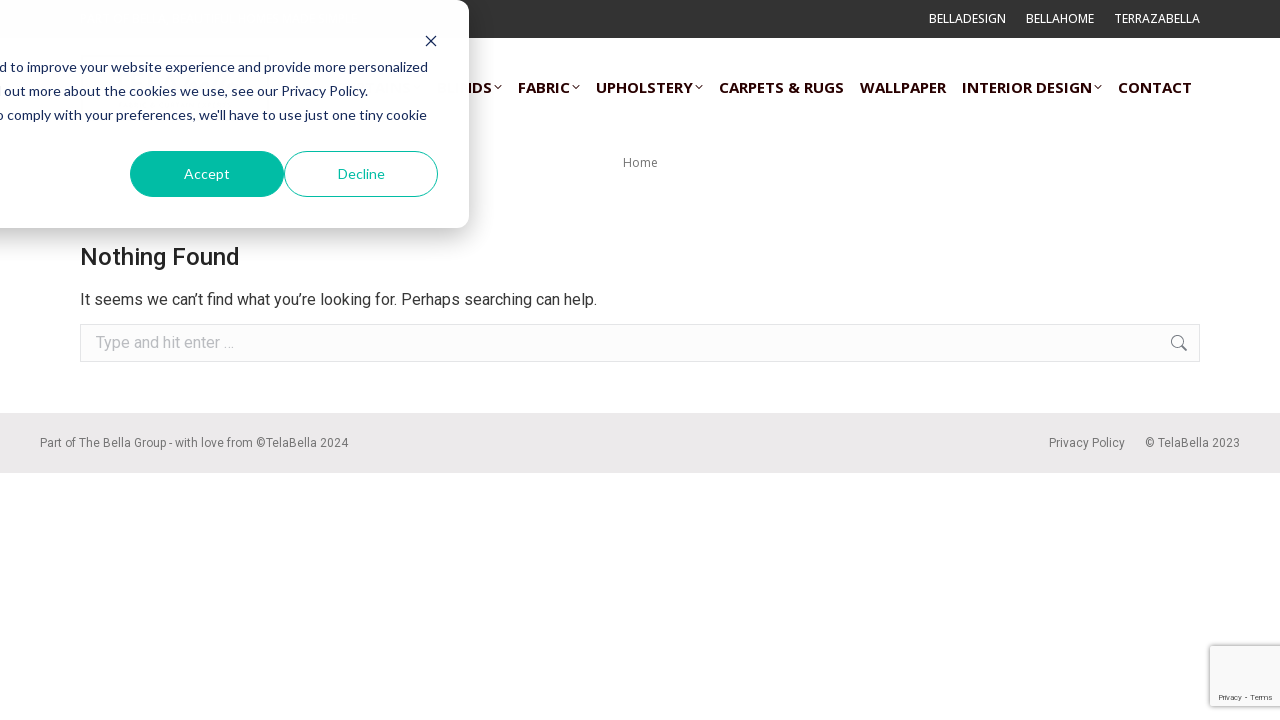

--- FILE ---
content_type: text/html; charset=UTF-8
request_url: https://www.telabella.es/project-category/sofas/
body_size: 15823
content:
<!DOCTYPE html>
<!--[if !(IE 6) | !(IE 7) | !(IE 8)  ]><!-->
<html lang="en-US" class="no-js">
<!--<![endif]-->
<head>
	<meta charset="UTF-8" />
				<meta name="viewport" content="width=device-width, initial-scale=1, maximum-scale=1, user-scalable=0"/>
			<meta name="theme-color" content="#0066cc"/>	<link rel="profile" href="https://gmpg.org/xfn/11" />
	<meta name='robots' content='index, follow, max-image-preview:large, max-snippet:-1, max-video-preview:-1' />
	<style>img:is([sizes="auto" i], [sizes^="auto," i]) { contain-intrinsic-size: 3000px 1500px }</style>
	
<!-- Google Tag Manager for WordPress by gtm4wp.com -->
<script data-cfasync="false" data-pagespeed-no-defer>
	var gtm4wp_datalayer_name = "dataLayer";
	var dataLayer = dataLayer || [];
</script>
<!-- End Google Tag Manager for WordPress by gtm4wp.com -->
	<!-- This site is optimized with the Yoast SEO Premium plugin v26.8 (Yoast SEO v26.8) - https://yoast.com/product/yoast-seo-premium-wordpress/ -->
	<title>Sofas Archives - Tela Bella</title>
	<link rel="canonical" href="https://www.telabella.es/project-category/sofas/" />
	<meta property="og:locale" content="en_US" />
	<meta property="og:type" content="article" />
	<meta property="og:title" content="Sofas Archives" />
	<meta property="og:url" content="https://www.telabella.es/project-category/sofas/" />
	<meta property="og:site_name" content="Tela Bella" />
	<meta property="og:image" content="https://s14306.pcdn.co/wp-content/uploads/2018/02/homepage_new_jim_thomson_fb.jpg" />
	<meta property="og:image:width" content="400" />
	<meta property="og:image:height" content="400" />
	<meta property="og:image:type" content="image/jpeg" />
	<script type="application/ld+json" class="yoast-schema-graph">{"@context":"https://schema.org","@graph":[{"@type":"CollectionPage","@id":"https://www.telabella.es/project-category/sofas/","url":"https://www.telabella.es/project-category/sofas/","name":"Sofas Archives - Tela Bella","isPartOf":{"@id":"https://www.telabella.es/#website"},"inLanguage":"en-US"},{"@type":"WebSite","@id":"https://www.telabella.es/#website","url":"https://www.telabella.es/","name":"Tela Bella","description":"Hand made curtains and blinds, made to measure carpets and rugs, wallpaper and upholstery services in Estepona","publisher":{"@id":"https://www.telabella.es/#organization"},"potentialAction":[{"@type":"SearchAction","target":{"@type":"EntryPoint","urlTemplate":"https://www.telabella.es/?s={search_term_string}"},"query-input":{"@type":"PropertyValueSpecification","valueRequired":true,"valueName":"search_term_string"}}],"inLanguage":"en-US"},{"@type":"Organization","@id":"https://www.telabella.es/#organization","name":"TelaBella","url":"https://www.telabella.es/","logo":{"@type":"ImageObject","inLanguage":"en-US","@id":"https://www.telabella.es/#/schema/logo/image/","url":"https://s14306.pcdn.co/wp-content/uploads/2023/10/TelaBella_Logo_SQR.jpg","contentUrl":"https://s14306.pcdn.co/wp-content/uploads/2023/10/TelaBella_Logo_SQR.jpg","width":1780,"height":1708,"caption":"TelaBella"},"image":{"@id":"https://www.telabella.es/#/schema/logo/image/"},"sameAs":["https://www.facebook.com/telabellaspain","https://www.instagram.com/telabella.design/"]}]}</script>
	<!-- / Yoast SEO Premium plugin. -->


<link rel='dns-prefetch' href='//maps.googleapis.com' />
<link rel='dns-prefetch' href='//fonts.googleapis.com' />
<link rel="alternate" type="application/rss+xml" title="Tela Bella &raquo; Feed" href="https://www.telabella.es/feed/" />
<link rel="alternate" type="application/rss+xml" title="Tela Bella &raquo; Comments Feed" href="https://www.telabella.es/comments/feed/" />
<link rel="alternate" type="application/rss+xml" title="Tela Bella &raquo; Sofas Portfolio Category Feed" href="https://www.telabella.es/project-category/sofas/feed/" />
<style id='wp-emoji-styles-inline-css'>

	img.wp-smiley, img.emoji {
		display: inline !important;
		border: none !important;
		box-shadow: none !important;
		height: 1em !important;
		width: 1em !important;
		margin: 0 0.07em !important;
		vertical-align: -0.1em !important;
		background: none !important;
		padding: 0 !important;
	}
</style>
<link rel='stylesheet' id='wp-block-library-css' href='https://s14306.pcdn.co/wp-includes/css/dist/block-library/style.min.css?ver=d8d6048404160b951cf873cb9cb70e3e' media='all' />
<style id='wp-block-library-theme-inline-css'>
.wp-block-audio :where(figcaption){color:#555;font-size:13px;text-align:center}.is-dark-theme .wp-block-audio :where(figcaption){color:#ffffffa6}.wp-block-audio{margin:0 0 1em}.wp-block-code{border:1px solid #ccc;border-radius:4px;font-family:Menlo,Consolas,monaco,monospace;padding:.8em 1em}.wp-block-embed :where(figcaption){color:#555;font-size:13px;text-align:center}.is-dark-theme .wp-block-embed :where(figcaption){color:#ffffffa6}.wp-block-embed{margin:0 0 1em}.blocks-gallery-caption{color:#555;font-size:13px;text-align:center}.is-dark-theme .blocks-gallery-caption{color:#ffffffa6}:root :where(.wp-block-image figcaption){color:#555;font-size:13px;text-align:center}.is-dark-theme :root :where(.wp-block-image figcaption){color:#ffffffa6}.wp-block-image{margin:0 0 1em}.wp-block-pullquote{border-bottom:4px solid;border-top:4px solid;color:currentColor;margin-bottom:1.75em}.wp-block-pullquote cite,.wp-block-pullquote footer,.wp-block-pullquote__citation{color:currentColor;font-size:.8125em;font-style:normal;text-transform:uppercase}.wp-block-quote{border-left:.25em solid;margin:0 0 1.75em;padding-left:1em}.wp-block-quote cite,.wp-block-quote footer{color:currentColor;font-size:.8125em;font-style:normal;position:relative}.wp-block-quote:where(.has-text-align-right){border-left:none;border-right:.25em solid;padding-left:0;padding-right:1em}.wp-block-quote:where(.has-text-align-center){border:none;padding-left:0}.wp-block-quote.is-large,.wp-block-quote.is-style-large,.wp-block-quote:where(.is-style-plain){border:none}.wp-block-search .wp-block-search__label{font-weight:700}.wp-block-search__button{border:1px solid #ccc;padding:.375em .625em}:where(.wp-block-group.has-background){padding:1.25em 2.375em}.wp-block-separator.has-css-opacity{opacity:.4}.wp-block-separator{border:none;border-bottom:2px solid;margin-left:auto;margin-right:auto}.wp-block-separator.has-alpha-channel-opacity{opacity:1}.wp-block-separator:not(.is-style-wide):not(.is-style-dots){width:100px}.wp-block-separator.has-background:not(.is-style-dots){border-bottom:none;height:1px}.wp-block-separator.has-background:not(.is-style-wide):not(.is-style-dots){height:2px}.wp-block-table{margin:0 0 1em}.wp-block-table td,.wp-block-table th{word-break:normal}.wp-block-table :where(figcaption){color:#555;font-size:13px;text-align:center}.is-dark-theme .wp-block-table :where(figcaption){color:#ffffffa6}.wp-block-video :where(figcaption){color:#555;font-size:13px;text-align:center}.is-dark-theme .wp-block-video :where(figcaption){color:#ffffffa6}.wp-block-video{margin:0 0 1em}:root :where(.wp-block-template-part.has-background){margin-bottom:0;margin-top:0;padding:1.25em 2.375em}
</style>
<style id='classic-theme-styles-inline-css'>
/*! This file is auto-generated */
.wp-block-button__link{color:#fff;background-color:#32373c;border-radius:9999px;box-shadow:none;text-decoration:none;padding:calc(.667em + 2px) calc(1.333em + 2px);font-size:1.125em}.wp-block-file__button{background:#32373c;color:#fff;text-decoration:none}
</style>
<style id='global-styles-inline-css'>
:root{--wp--preset--aspect-ratio--square: 1;--wp--preset--aspect-ratio--4-3: 4/3;--wp--preset--aspect-ratio--3-4: 3/4;--wp--preset--aspect-ratio--3-2: 3/2;--wp--preset--aspect-ratio--2-3: 2/3;--wp--preset--aspect-ratio--16-9: 16/9;--wp--preset--aspect-ratio--9-16: 9/16;--wp--preset--color--black: #000000;--wp--preset--color--cyan-bluish-gray: #abb8c3;--wp--preset--color--white: #FFF;--wp--preset--color--pale-pink: #f78da7;--wp--preset--color--vivid-red: #cf2e2e;--wp--preset--color--luminous-vivid-orange: #ff6900;--wp--preset--color--luminous-vivid-amber: #fcb900;--wp--preset--color--light-green-cyan: #7bdcb5;--wp--preset--color--vivid-green-cyan: #00d084;--wp--preset--color--pale-cyan-blue: #8ed1fc;--wp--preset--color--vivid-cyan-blue: #0693e3;--wp--preset--color--vivid-purple: #9b51e0;--wp--preset--color--accent: #0066cc;--wp--preset--color--dark-gray: #111;--wp--preset--color--light-gray: #767676;--wp--preset--gradient--vivid-cyan-blue-to-vivid-purple: linear-gradient(135deg,rgba(6,147,227,1) 0%,rgb(155,81,224) 100%);--wp--preset--gradient--light-green-cyan-to-vivid-green-cyan: linear-gradient(135deg,rgb(122,220,180) 0%,rgb(0,208,130) 100%);--wp--preset--gradient--luminous-vivid-amber-to-luminous-vivid-orange: linear-gradient(135deg,rgba(252,185,0,1) 0%,rgba(255,105,0,1) 100%);--wp--preset--gradient--luminous-vivid-orange-to-vivid-red: linear-gradient(135deg,rgba(255,105,0,1) 0%,rgb(207,46,46) 100%);--wp--preset--gradient--very-light-gray-to-cyan-bluish-gray: linear-gradient(135deg,rgb(238,238,238) 0%,rgb(169,184,195) 100%);--wp--preset--gradient--cool-to-warm-spectrum: linear-gradient(135deg,rgb(74,234,220) 0%,rgb(151,120,209) 20%,rgb(207,42,186) 40%,rgb(238,44,130) 60%,rgb(251,105,98) 80%,rgb(254,248,76) 100%);--wp--preset--gradient--blush-light-purple: linear-gradient(135deg,rgb(255,206,236) 0%,rgb(152,150,240) 100%);--wp--preset--gradient--blush-bordeaux: linear-gradient(135deg,rgb(254,205,165) 0%,rgb(254,45,45) 50%,rgb(107,0,62) 100%);--wp--preset--gradient--luminous-dusk: linear-gradient(135deg,rgb(255,203,112) 0%,rgb(199,81,192) 50%,rgb(65,88,208) 100%);--wp--preset--gradient--pale-ocean: linear-gradient(135deg,rgb(255,245,203) 0%,rgb(182,227,212) 50%,rgb(51,167,181) 100%);--wp--preset--gradient--electric-grass: linear-gradient(135deg,rgb(202,248,128) 0%,rgb(113,206,126) 100%);--wp--preset--gradient--midnight: linear-gradient(135deg,rgb(2,3,129) 0%,rgb(40,116,252) 100%);--wp--preset--font-size--small: 13px;--wp--preset--font-size--medium: 20px;--wp--preset--font-size--large: 36px;--wp--preset--font-size--x-large: 42px;--wp--preset--spacing--20: 0.44rem;--wp--preset--spacing--30: 0.67rem;--wp--preset--spacing--40: 1rem;--wp--preset--spacing--50: 1.5rem;--wp--preset--spacing--60: 2.25rem;--wp--preset--spacing--70: 3.38rem;--wp--preset--spacing--80: 5.06rem;--wp--preset--shadow--natural: 6px 6px 9px rgba(0, 0, 0, 0.2);--wp--preset--shadow--deep: 12px 12px 50px rgba(0, 0, 0, 0.4);--wp--preset--shadow--sharp: 6px 6px 0px rgba(0, 0, 0, 0.2);--wp--preset--shadow--outlined: 6px 6px 0px -3px rgba(255, 255, 255, 1), 6px 6px rgba(0, 0, 0, 1);--wp--preset--shadow--crisp: 6px 6px 0px rgba(0, 0, 0, 1);}:where(.is-layout-flex){gap: 0.5em;}:where(.is-layout-grid){gap: 0.5em;}body .is-layout-flex{display: flex;}.is-layout-flex{flex-wrap: wrap;align-items: center;}.is-layout-flex > :is(*, div){margin: 0;}body .is-layout-grid{display: grid;}.is-layout-grid > :is(*, div){margin: 0;}:where(.wp-block-columns.is-layout-flex){gap: 2em;}:where(.wp-block-columns.is-layout-grid){gap: 2em;}:where(.wp-block-post-template.is-layout-flex){gap: 1.25em;}:where(.wp-block-post-template.is-layout-grid){gap: 1.25em;}.has-black-color{color: var(--wp--preset--color--black) !important;}.has-cyan-bluish-gray-color{color: var(--wp--preset--color--cyan-bluish-gray) !important;}.has-white-color{color: var(--wp--preset--color--white) !important;}.has-pale-pink-color{color: var(--wp--preset--color--pale-pink) !important;}.has-vivid-red-color{color: var(--wp--preset--color--vivid-red) !important;}.has-luminous-vivid-orange-color{color: var(--wp--preset--color--luminous-vivid-orange) !important;}.has-luminous-vivid-amber-color{color: var(--wp--preset--color--luminous-vivid-amber) !important;}.has-light-green-cyan-color{color: var(--wp--preset--color--light-green-cyan) !important;}.has-vivid-green-cyan-color{color: var(--wp--preset--color--vivid-green-cyan) !important;}.has-pale-cyan-blue-color{color: var(--wp--preset--color--pale-cyan-blue) !important;}.has-vivid-cyan-blue-color{color: var(--wp--preset--color--vivid-cyan-blue) !important;}.has-vivid-purple-color{color: var(--wp--preset--color--vivid-purple) !important;}.has-black-background-color{background-color: var(--wp--preset--color--black) !important;}.has-cyan-bluish-gray-background-color{background-color: var(--wp--preset--color--cyan-bluish-gray) !important;}.has-white-background-color{background-color: var(--wp--preset--color--white) !important;}.has-pale-pink-background-color{background-color: var(--wp--preset--color--pale-pink) !important;}.has-vivid-red-background-color{background-color: var(--wp--preset--color--vivid-red) !important;}.has-luminous-vivid-orange-background-color{background-color: var(--wp--preset--color--luminous-vivid-orange) !important;}.has-luminous-vivid-amber-background-color{background-color: var(--wp--preset--color--luminous-vivid-amber) !important;}.has-light-green-cyan-background-color{background-color: var(--wp--preset--color--light-green-cyan) !important;}.has-vivid-green-cyan-background-color{background-color: var(--wp--preset--color--vivid-green-cyan) !important;}.has-pale-cyan-blue-background-color{background-color: var(--wp--preset--color--pale-cyan-blue) !important;}.has-vivid-cyan-blue-background-color{background-color: var(--wp--preset--color--vivid-cyan-blue) !important;}.has-vivid-purple-background-color{background-color: var(--wp--preset--color--vivid-purple) !important;}.has-black-border-color{border-color: var(--wp--preset--color--black) !important;}.has-cyan-bluish-gray-border-color{border-color: var(--wp--preset--color--cyan-bluish-gray) !important;}.has-white-border-color{border-color: var(--wp--preset--color--white) !important;}.has-pale-pink-border-color{border-color: var(--wp--preset--color--pale-pink) !important;}.has-vivid-red-border-color{border-color: var(--wp--preset--color--vivid-red) !important;}.has-luminous-vivid-orange-border-color{border-color: var(--wp--preset--color--luminous-vivid-orange) !important;}.has-luminous-vivid-amber-border-color{border-color: var(--wp--preset--color--luminous-vivid-amber) !important;}.has-light-green-cyan-border-color{border-color: var(--wp--preset--color--light-green-cyan) !important;}.has-vivid-green-cyan-border-color{border-color: var(--wp--preset--color--vivid-green-cyan) !important;}.has-pale-cyan-blue-border-color{border-color: var(--wp--preset--color--pale-cyan-blue) !important;}.has-vivid-cyan-blue-border-color{border-color: var(--wp--preset--color--vivid-cyan-blue) !important;}.has-vivid-purple-border-color{border-color: var(--wp--preset--color--vivid-purple) !important;}.has-vivid-cyan-blue-to-vivid-purple-gradient-background{background: var(--wp--preset--gradient--vivid-cyan-blue-to-vivid-purple) !important;}.has-light-green-cyan-to-vivid-green-cyan-gradient-background{background: var(--wp--preset--gradient--light-green-cyan-to-vivid-green-cyan) !important;}.has-luminous-vivid-amber-to-luminous-vivid-orange-gradient-background{background: var(--wp--preset--gradient--luminous-vivid-amber-to-luminous-vivid-orange) !important;}.has-luminous-vivid-orange-to-vivid-red-gradient-background{background: var(--wp--preset--gradient--luminous-vivid-orange-to-vivid-red) !important;}.has-very-light-gray-to-cyan-bluish-gray-gradient-background{background: var(--wp--preset--gradient--very-light-gray-to-cyan-bluish-gray) !important;}.has-cool-to-warm-spectrum-gradient-background{background: var(--wp--preset--gradient--cool-to-warm-spectrum) !important;}.has-blush-light-purple-gradient-background{background: var(--wp--preset--gradient--blush-light-purple) !important;}.has-blush-bordeaux-gradient-background{background: var(--wp--preset--gradient--blush-bordeaux) !important;}.has-luminous-dusk-gradient-background{background: var(--wp--preset--gradient--luminous-dusk) !important;}.has-pale-ocean-gradient-background{background: var(--wp--preset--gradient--pale-ocean) !important;}.has-electric-grass-gradient-background{background: var(--wp--preset--gradient--electric-grass) !important;}.has-midnight-gradient-background{background: var(--wp--preset--gradient--midnight) !important;}.has-small-font-size{font-size: var(--wp--preset--font-size--small) !important;}.has-medium-font-size{font-size: var(--wp--preset--font-size--medium) !important;}.has-large-font-size{font-size: var(--wp--preset--font-size--large) !important;}.has-x-large-font-size{font-size: var(--wp--preset--font-size--x-large) !important;}
:where(.wp-block-post-template.is-layout-flex){gap: 1.25em;}:where(.wp-block-post-template.is-layout-grid){gap: 1.25em;}
:where(.wp-block-columns.is-layout-flex){gap: 2em;}:where(.wp-block-columns.is-layout-grid){gap: 2em;}
:root :where(.wp-block-pullquote){font-size: 1.5em;line-height: 1.6;}
</style>
<link rel='stylesheet' id='ce_responsive-css' href='https://s14306.pcdn.co/wp-content/plugins/simple-embed-code/css/video-container.min.css?ver=2.5.1' media='all' />
<style id='woocommerce-inline-inline-css'>
.woocommerce form .form-row .required { visibility: visible; }
</style>
<link rel='stylesheet' id='woo-variation-swatches-css' href='https://s14306.pcdn.co/wp-content/plugins/woo-variation-swatches/assets/css/frontend.min.css?ver=1764076309' media='all' />
<style id='woo-variation-swatches-inline-css'>
:root {
--wvs-tick:url("data:image/svg+xml;utf8,%3Csvg filter='drop-shadow(0px 0px 2px rgb(0 0 0 / .8))' xmlns='http://www.w3.org/2000/svg'  viewBox='0 0 30 30'%3E%3Cpath fill='none' stroke='%23ffffff' stroke-linecap='round' stroke-linejoin='round' stroke-width='4' d='M4 16L11 23 27 7'/%3E%3C/svg%3E");

--wvs-cross:url("data:image/svg+xml;utf8,%3Csvg filter='drop-shadow(0px 0px 5px rgb(255 255 255 / .6))' xmlns='http://www.w3.org/2000/svg' width='72px' height='72px' viewBox='0 0 24 24'%3E%3Cpath fill='none' stroke='%23ff0000' stroke-linecap='round' stroke-width='0.6' d='M5 5L19 19M19 5L5 19'/%3E%3C/svg%3E");
--wvs-single-product-item-width:60px;
--wvs-single-product-item-height:60px;
--wvs-single-product-item-font-size:16px}
</style>
<link rel='stylesheet' id='parent-css-css' href='https://s14306.pcdn.co/wp-content/themes/dt-the7/style.css?ver=d8d6048404160b951cf873cb9cb70e3e' media='all' />
<link rel='stylesheet' id='child-css-css' href='https://s14306.pcdn.co/wp-content/themes/dt-the7-child/style.css?ver=d8d6048404160b951cf873cb9cb70e3e' media='all' />
<link rel='stylesheet' id='the7-font-css' href='https://s14306.pcdn.co/wp-content/themes/dt-the7/fonts/icomoon-the7-font/icomoon-the7-font.min.css?ver=14.2.0' media='all' />
<link rel='stylesheet' id='the7-awesome-fonts-css' href='https://s14306.pcdn.co/wp-content/themes/dt-the7/fonts/FontAwesome/css/all.min.css?ver=14.2.0' media='all' />
<link rel='stylesheet' id='the7-awesome-fonts-back-css' href='https://s14306.pcdn.co/wp-content/themes/dt-the7/fonts/FontAwesome/back-compat.min.css?ver=14.2.0' media='all' />
<link rel='stylesheet' id='the7-Defaults-css' href='https://s14306.pcdn.co/wp-content/uploads/smile_fonts/Defaults/Defaults.css?ver=d8d6048404160b951cf873cb9cb70e3e' media='all' />
<link rel='stylesheet' id='the7-icomoon-css' href='https://s14306.pcdn.co/wp-content/uploads/smile_fonts/icomoon/icomoon.css?ver=d8d6048404160b951cf873cb9cb70e3e' media='all' />
<link rel='stylesheet' id='the7-fontello-css' href='https://s14306.pcdn.co/wp-content/themes/dt-the7/fonts/fontello/css/fontello.min.css?ver=14.2.0' media='all' />
<link rel='stylesheet' id='dt-web-fonts-css' href='https://fonts.googleapis.com/css?family=Open+Sans:400,500,500normal,600,700,bold,boldnormal%7CRoboto:400,400normal,500normal,600,600normal,700,normalnormal' media='all' />
<link rel='stylesheet' id='dt-main-css' href='https://s14306.pcdn.co/wp-content/themes/dt-the7/css/main.min.css?ver=14.2.0' media='all' />
<style id='dt-main-inline-css'>
body #load {
  display: block;
  height: 100%;
  overflow: hidden;
  position: fixed;
  width: 100%;
  z-index: 9901;
  opacity: 1;
  visibility: visible;
  transition: all .35s ease-out;
}
.load-wrap {
  width: 100%;
  height: 100%;
  background-position: center center;
  background-repeat: no-repeat;
  text-align: center;
  display: -ms-flexbox;
  display: -ms-flex;
  display: flex;
  -ms-align-items: center;
  -ms-flex-align: center;
  align-items: center;
  -ms-flex-flow: column wrap;
  flex-flow: column wrap;
  -ms-flex-pack: center;
  -ms-justify-content: center;
  justify-content: center;
}
.load-wrap > svg {
  position: absolute;
  top: 50%;
  left: 50%;
  transform: translate(-50%,-50%);
}
#load {
  background: var(--the7-elementor-beautiful-loading-bg,#ffffff);
  --the7-beautiful-spinner-color2: var(--the7-beautiful-spinner-color,#000000);
}

</style>
<link rel='stylesheet' id='the7-custom-scrollbar-css' href='https://s14306.pcdn.co/wp-content/themes/dt-the7/lib/custom-scrollbar/custom-scrollbar.min.css?ver=14.2.0' media='all' />
<link rel='stylesheet' id='the7-wpbakery-css' href='https://s14306.pcdn.co/wp-content/themes/dt-the7/css/wpbakery.min.css?ver=14.2.0' media='all' />
<link rel='stylesheet' id='the7-core-css' href='https://s14306.pcdn.co/wp-content/plugins/dt-the7-core/assets/css/post-type.min.css?ver=2.7.12' media='all' />
<link rel='stylesheet' id='the7-css-vars-css' href='https://s14306.pcdn.co/wp-content/uploads/the7-css/css-vars.css?ver=45a992fc38fa' media='all' />
<link rel='stylesheet' id='dt-custom-css' href='https://s14306.pcdn.co/wp-content/uploads/the7-css/custom.css?ver=45a992fc38fa' media='all' />
<link rel='stylesheet' id='wc-dt-custom-css' href='https://s14306.pcdn.co/wp-content/uploads/the7-css/compatibility/wc-dt-custom.css?ver=45a992fc38fa' media='all' />
<link rel='stylesheet' id='dt-media-css' href='https://s14306.pcdn.co/wp-content/uploads/the7-css/media.css?ver=45a992fc38fa' media='all' />
<link rel='stylesheet' id='the7-mega-menu-css' href='https://s14306.pcdn.co/wp-content/uploads/the7-css/mega-menu.css?ver=45a992fc38fa' media='all' />
<link rel='stylesheet' id='the7-elements-albums-portfolio-css' href='https://s14306.pcdn.co/wp-content/uploads/the7-css/the7-elements-albums-portfolio.css?ver=45a992fc38fa' media='all' />
<link rel='stylesheet' id='the7-elements-css' href='https://s14306.pcdn.co/wp-content/uploads/the7-css/post-type-dynamic.css?ver=45a992fc38fa' media='all' />
<link rel='stylesheet' id='style-css' href='https://s14306.pcdn.co/wp-content/themes/dt-the7-child/style.css?ver=14.2.0' media='all' />
<link rel='stylesheet' id='ultimate-vc-addons-style-min-css' href='https://s14306.pcdn.co/wp-content/plugins/Ultimate_VC_Addons/assets/min-css/ultimate.min.css?ver=3.21.2' media='all' />
<link rel='stylesheet' id='ultimate-vc-addons-icons-css' href='https://s14306.pcdn.co/wp-content/plugins/Ultimate_VC_Addons/assets/css/icons.css?ver=3.21.2' media='all' />
<link rel='stylesheet' id='ultimate-vc-addons-vidcons-css' href='https://s14306.pcdn.co/wp-content/plugins/Ultimate_VC_Addons/assets/fonts/vidcons.css?ver=3.21.2' media='all' />
<script src="https://s14306.pcdn.co/wp-includes/js/jquery/jquery.min.js?ver=3.7.1" id="jquery-core-js"></script>
<script src="https://s14306.pcdn.co/wp-includes/js/jquery/jquery-migrate.min.js?ver=3.4.1" id="jquery-migrate-js"></script>
<script src="//s14306.pcdn.co/wp-content/plugins/revslider/sr6/assets/js/rbtools.min.js?ver=6.7.38" async id="tp-tools-js"></script>
<script src="//s14306.pcdn.co/wp-content/plugins/revslider/sr6/assets/js/rs6.min.js?ver=6.7.38" async id="revmin-js"></script>
<script src="https://s14306.pcdn.co/wp-content/plugins/woocommerce/assets/js/jquery-blockui/jquery.blockUI.min.js?ver=2.7.0-wc.10.4.3" id="wc-jquery-blockui-js" data-wp-strategy="defer"></script>
<script id="wc-add-to-cart-js-extra">
var wc_add_to_cart_params = {"ajax_url":"\/wp-admin\/admin-ajax.php","wc_ajax_url":"\/?wc-ajax=%%endpoint%%","i18n_view_cart":"View cart","cart_url":"https:\/\/www.telabella.es\/cart\/","is_cart":"","cart_redirect_after_add":"no"};
</script>
<script src="https://s14306.pcdn.co/wp-content/plugins/woocommerce/assets/js/frontend/add-to-cart.min.js?ver=10.4.3" id="wc-add-to-cart-js" data-wp-strategy="defer"></script>
<script src="https://s14306.pcdn.co/wp-content/plugins/woocommerce/assets/js/js-cookie/js.cookie.min.js?ver=2.1.4-wc.10.4.3" id="wc-js-cookie-js" defer data-wp-strategy="defer"></script>
<script id="woocommerce-js-extra">
var woocommerce_params = {"ajax_url":"\/wp-admin\/admin-ajax.php","wc_ajax_url":"\/?wc-ajax=%%endpoint%%","i18n_password_show":"Show password","i18n_password_hide":"Hide password"};
</script>
<script src="https://s14306.pcdn.co/wp-content/plugins/woocommerce/assets/js/frontend/woocommerce.min.js?ver=10.4.3" id="woocommerce-js" defer data-wp-strategy="defer"></script>
<script src="https://s14306.pcdn.co/wp-content/plugins/js_composer/assets/js/vendors/woocommerce-add-to-cart.js?ver=8.7.2" id="vc_woocommerce-add-to-cart-js-js"></script>
<script id="dt-above-fold-js-extra">
var dtLocal = {"themeUrl":"https:\/\/www.telabella.es\/wp-content\/themes\/dt-the7","passText":"To view this protected post, enter the password below:","moreButtonText":{"loading":"Loading...","loadMore":"Load more"},"postID":null,"ajaxurl":"https:\/\/www.telabella.es\/wp-admin\/admin-ajax.php","REST":{"baseUrl":"https:\/\/www.telabella.es\/wp-json\/the7\/v1","endpoints":{"sendMail":"\/send-mail"}},"contactMessages":{"required":"One or more fields have an error. Please check and try again.","terms":"Please accept the privacy policy.","fillTheCaptchaError":"Please, fill the captcha."},"captchaSiteKey":"","ajaxNonce":"40bfebfd96","pageData":{"type":"archive","template":"archive","layout":"masonry"},"themeSettings":{"smoothScroll":"on","lazyLoading":false,"desktopHeader":{"height":100},"ToggleCaptionEnabled":"disabled","ToggleCaption":"Navigation","floatingHeader":{"showAfter":250,"showMenu":false,"height":75,"logo":{"showLogo":false,"html":"","url":"https:\/\/www.telabella.es\/"}},"topLine":{"floatingTopLine":{"logo":{"showLogo":false,"html":""}}},"mobileHeader":{"firstSwitchPoint":1024,"secondSwitchPoint":760,"firstSwitchPointHeight":100,"secondSwitchPointHeight":100,"mobileToggleCaptionEnabled":"right","mobileToggleCaption":"Menu"},"stickyMobileHeaderFirstSwitch":{"logo":{"html":"<img class=\" preload-me\" src=\"https:\/\/www.telabella.es\/wp-content\/uploads\/2023\/09\/TelaBella_black_vsml.jpg\" srcset=\"https:\/\/www.telabella.es\/wp-content\/uploads\/2023\/09\/TelaBella_black_vsml.jpg 190w, https:\/\/www.telabella.es\/wp-content\/uploads\/2023\/09\/TelaBella_black.png 988w\" width=\"190\" height=\"68\"   sizes=\"190px\" alt=\"Tela Bella\" \/>"}},"stickyMobileHeaderSecondSwitch":{"logo":{"html":"<img class=\" preload-me\" src=\"https:\/\/www.telabella.es\/wp-content\/uploads\/2023\/09\/TelaBella_black_vsml.jpg\" srcset=\"https:\/\/www.telabella.es\/wp-content\/uploads\/2023\/09\/TelaBella_black_vsml.jpg 190w, https:\/\/www.telabella.es\/wp-content\/uploads\/2023\/09\/TelaBella_black.png 988w\" width=\"190\" height=\"68\"   sizes=\"190px\" alt=\"Tela Bella\" \/>"}},"sidebar":{"switchPoint":970},"boxedWidth":"1320px"},"VCMobileScreenWidth":"768","wcCartFragmentHash":"14f4a55366f2280f253484d396bbf3aa"};
var dtShare = {"shareButtonText":{"facebook":"Share on Facebook","twitter":"Share on X","pinterest":"Pin it","linkedin":"Share on Linkedin","whatsapp":"Share on Whatsapp"},"overlayOpacity":"85"};
</script>
<script src="https://s14306.pcdn.co/wp-content/themes/dt-the7/js/above-the-fold.min.js?ver=14.2.0" id="dt-above-fold-js"></script>
<script src="https://s14306.pcdn.co/wp-content/themes/dt-the7/js/compatibility/woocommerce/woocommerce.min.js?ver=14.2.0" id="dt-woocommerce-js"></script>
<script src="https://s14306.pcdn.co/wp-content/plugins/Ultimate_VC_Addons/assets/min-js/modernizr-custom.min.js?ver=3.21.2" id="ultimate-vc-addons-modernizr-js"></script>
<script src="https://s14306.pcdn.co/wp-content/plugins/Ultimate_VC_Addons/assets/min-js/jquery-ui.min.js?ver=3.21.2" id="jquery_ui-js"></script>
<script src="https://maps.googleapis.com/maps/api/js" id="ultimate-vc-addons-googleapis-js"></script>
<script src="https://s14306.pcdn.co/wp-includes/js/jquery/ui/core.min.js?ver=1.13.3" id="jquery-ui-core-js"></script>
<script src="https://s14306.pcdn.co/wp-includes/js/jquery/ui/mouse.min.js?ver=1.13.3" id="jquery-ui-mouse-js"></script>
<script src="https://s14306.pcdn.co/wp-includes/js/jquery/ui/slider.min.js?ver=1.13.3" id="jquery-ui-slider-js"></script>
<script src="https://s14306.pcdn.co/wp-content/plugins/Ultimate_VC_Addons/assets/min-js/jquery-ui-labeledslider.min.js?ver=3.21.2" id="ultimate-vc-addons_range_tick-js"></script>
<script src="https://s14306.pcdn.co/wp-content/plugins/Ultimate_VC_Addons/assets/min-js/ultimate.min.js?ver=3.21.2" id="ultimate-vc-addons-script-js"></script>
<script src="https://s14306.pcdn.co/wp-content/plugins/Ultimate_VC_Addons/assets/min-js/modal-all.min.js?ver=3.21.2" id="ultimate-vc-addons-modal-all-js"></script>
<script src="https://s14306.pcdn.co/wp-content/plugins/Ultimate_VC_Addons/assets/min-js/jparallax.min.js?ver=3.21.2" id="ultimate-vc-addons-jquery.shake-js"></script>
<script src="https://s14306.pcdn.co/wp-content/plugins/Ultimate_VC_Addons/assets/min-js/vhparallax.min.js?ver=3.21.2" id="ultimate-vc-addons-jquery.vhparallax-js"></script>
<script src="https://s14306.pcdn.co/wp-content/plugins/Ultimate_VC_Addons/assets/min-js/ultimate_bg.min.js?ver=3.21.2" id="ultimate-vc-addons-row-bg-js"></script>
<script src="https://s14306.pcdn.co/wp-content/plugins/Ultimate_VC_Addons/assets/min-js/mb-YTPlayer.min.js?ver=3.21.2" id="ultimate-vc-addons-jquery.ytplayer-js"></script>
<script></script><link rel="https://api.w.org/" href="https://www.telabella.es/wp-json/" /><link rel="alternate" title="JSON" type="application/json" href="https://www.telabella.es/wp-json/wp/v2/dt_portfolio_category/216" /><link rel="EditURI" type="application/rsd+xml" title="RSD" href="https://www.telabella.es/xmlrpc.php?rsd" />
<!-- HFCM by 99 Robots - Snippet # 3: Google Site Tag -->
<!-- Global site tag (gtag.js) - Google Analytics -->

<script async src="https://www.googletagmanager.com/gtag/js?id=UA-47631016-1"></script>
<script>
  window.dataLayer = window.dataLayer || [];
  function gtag(){dataLayer.push(arguments);}
  gtag('js', new Date());

  gtag('config', 'UA-47631016-1');
</script>

<!-- /end HFCM by 99 Robots -->
<!-- HFCM by 99 Robots - Snippet # 4: Hot Jar -->
<!-- Hotjar Tracking Code for https://www.telabella.es -->
<script>
    (function(h,o,t,j,a,r){
        h.hj=h.hj||function(){(h.hj.q=h.hj.q||[]).push(arguments)};
        h._hjSettings={hjid:223456,hjsv:5};
        a=o.getElementsByTagName('head')[0];
        r=o.createElement('script');r.async=1;
        r.src=t+h._hjSettings.hjid+j+h._hjSettings.hjsv;
        a.appendChild(r);
    })(window,document,'//static.hotjar.com/c/hotjar-','.js?sv=');
</script>
<!-- /end HFCM by 99 Robots -->
<!-- HFCM by 99 Robots - Snippet # 7: hobspot -->
<!-- Start of HubSpot Embed Code -->
<script type="text/javascript" id="hs-script-loader" async defer src="//js.hs-scripts.com/19927122.js"></script>
<!-- End of HubSpot Embed Code -->
<!-- /end HFCM by 99 Robots -->
<!-- HubSpot WordPress Plugin v11.3.37: embed JS disabled as a portalId has not yet been configured --><meta name="ti-site-data" content="eyJyIjoiMTowITc6MCEzMDowIiwibyI6Imh0dHBzOlwvXC93d3cudGVsYWJlbGxhLmVzXC93cC1hZG1pblwvYWRtaW4tYWpheC5waHA/YWN0aW9uPXRpX29ubGluZV91c2Vyc19nb29nbGUmYW1wO3A9JTJGcHJvamVjdC1jYXRlZ29yeSUyRnNvZmFzJTJGJmFtcDtfd3Bub25jZT1mYTFkNzkxMDNiIn0=" />
<!-- Google Tag Manager for WordPress by gtm4wp.com -->
<!-- GTM Container placement set to footer -->
<script data-cfasync="false" data-pagespeed-no-defer>
	var dataLayer_content = {"pagePostType":false,"pagePostType2":"tax-","pageCategory":[]};
	dataLayer.push( dataLayer_content );
</script>
<script data-cfasync="false" data-pagespeed-no-defer>
(function(w,d,s,l,i){w[l]=w[l]||[];w[l].push({'gtm.start':
new Date().getTime(),event:'gtm.js'});var f=d.getElementsByTagName(s)[0],
j=d.createElement(s),dl=l!='dataLayer'?'&l='+l:'';j.async=true;j.src=
'//www.googletagmanager.com/gtm.js?id='+i+dl;f.parentNode.insertBefore(j,f);
})(window,document,'script','dataLayer','GTM-TJ72PD3W');
</script>
<!-- End Google Tag Manager for WordPress by gtm4wp.com -->	<noscript><style>.woocommerce-product-gallery{ opacity: 1 !important; }</style></noscript>
	<meta name="generator" content="Powered by WPBakery Page Builder - drag and drop page builder for WordPress."/>
<meta name="generator" content="Powered by Slider Revolution 6.7.38 - responsive, Mobile-Friendly Slider Plugin for WordPress with comfortable drag and drop interface." />
<script type="text/javascript" id="the7-loader-script">
document.addEventListener("DOMContentLoaded", function(event) {
	var load = document.getElementById("load");
	if(!load.classList.contains('loader-removed')){
		var removeLoading = setTimeout(function() {
			load.className += " loader-removed";
		}, 300);
	}
});
</script>
		<link rel="icon" href="https://s14306.pcdn.co/wp-content/uploads/2023/09/TelaBella_Fav.png" type="image/png" sizes="16x16"/><link rel="icon" href="https://s14306.pcdn.co/wp-content/uploads/2023/09/TelaBella_Fav.png" type="image/png" sizes="32x32"/><script>function setREVStartSize(e){
			//window.requestAnimationFrame(function() {
				window.RSIW = window.RSIW===undefined ? window.innerWidth : window.RSIW;
				window.RSIH = window.RSIH===undefined ? window.innerHeight : window.RSIH;
				try {
					var pw = document.getElementById(e.c).parentNode.offsetWidth,
						newh;
					pw = pw===0 || isNaN(pw) || (e.l=="fullwidth" || e.layout=="fullwidth") ? window.RSIW : pw;
					e.tabw = e.tabw===undefined ? 0 : parseInt(e.tabw);
					e.thumbw = e.thumbw===undefined ? 0 : parseInt(e.thumbw);
					e.tabh = e.tabh===undefined ? 0 : parseInt(e.tabh);
					e.thumbh = e.thumbh===undefined ? 0 : parseInt(e.thumbh);
					e.tabhide = e.tabhide===undefined ? 0 : parseInt(e.tabhide);
					e.thumbhide = e.thumbhide===undefined ? 0 : parseInt(e.thumbhide);
					e.mh = e.mh===undefined || e.mh=="" || e.mh==="auto" ? 0 : parseInt(e.mh,0);
					if(e.layout==="fullscreen" || e.l==="fullscreen")
						newh = Math.max(e.mh,window.RSIH);
					else{
						e.gw = Array.isArray(e.gw) ? e.gw : [e.gw];
						for (var i in e.rl) if (e.gw[i]===undefined || e.gw[i]===0) e.gw[i] = e.gw[i-1];
						e.gh = e.el===undefined || e.el==="" || (Array.isArray(e.el) && e.el.length==0)? e.gh : e.el;
						e.gh = Array.isArray(e.gh) ? e.gh : [e.gh];
						for (var i in e.rl) if (e.gh[i]===undefined || e.gh[i]===0) e.gh[i] = e.gh[i-1];
											
						var nl = new Array(e.rl.length),
							ix = 0,
							sl;
						e.tabw = e.tabhide>=pw ? 0 : e.tabw;
						e.thumbw = e.thumbhide>=pw ? 0 : e.thumbw;
						e.tabh = e.tabhide>=pw ? 0 : e.tabh;
						e.thumbh = e.thumbhide>=pw ? 0 : e.thumbh;
						for (var i in e.rl) nl[i] = e.rl[i]<window.RSIW ? 0 : e.rl[i];
						sl = nl[0];
						for (var i in nl) if (sl>nl[i] && nl[i]>0) { sl = nl[i]; ix=i;}
						var m = pw>(e.gw[ix]+e.tabw+e.thumbw) ? 1 : (pw-(e.tabw+e.thumbw)) / (e.gw[ix]);
						newh =  (e.gh[ix] * m) + (e.tabh + e.thumbh);
					}
					var el = document.getElementById(e.c);
					if (el!==null && el) el.style.height = newh+"px";
					el = document.getElementById(e.c+"_wrapper");
					if (el!==null && el) {
						el.style.height = newh+"px";
						el.style.display = "block";
					}
				} catch(e){
					console.log("Failure at Presize of Slider:" + e)
				}
			//});
		  };</script>
<noscript><style> .wpb_animate_when_almost_visible { opacity: 1; }</style></noscript><meta name="generator" content="WP Rocket 3.20.3" data-wpr-features="wpr_desktop" /></head>
<body data-rsssl=1 id="the7-body" class="archive tax-dt_portfolio_category term-sofas term-216 wp-embed-responsive wp-theme-dt-the7 wp-child-theme-dt-the7-child theme-dt-the7 the7-core-ver-2.7.12 woocommerce-no-js woo-variation-swatches wvs-behavior-blur wvs-theme-dt-the7-child wvs-show-label wvs-tooltip layout-masonry description-under-image dt-responsive-on ouside-mobile-menu-close-icon ouside-menu-close-icon mobile-close-right-caption mobile-hamburger-close-bg-enable mobile-hamburger-close-bg-hover-enable  minus-medium-mobile-menu-close-icon fade-small-menu-close-icon srcset-enabled btn-flat custom-btn-color custom-btn-hover-color top-header first-switch-logo-left first-switch-menu-right second-switch-logo-left second-switch-menu-right right-mobile-menu layzr-loading-on popup-message-style the7-ver-14.2.0 dt-fa-compatibility wpb-js-composer js-comp-ver-8.7.2 vc_responsive">
<!-- The7 14.2.0 -->
<div data-rocket-location-hash="4c9645055ad6bbf631153f61b4fe6456" id="load" class="spinner-loader">
	<div data-rocket-location-hash="fc1ec903582e2b6046c8b83477752bd5" class="load-wrap"><style type="text/css">
    [class*="the7-spinner-animate-"]{
        animation: spinner-animation 1s cubic-bezier(1,1,1,1) infinite;
        x:46.5px;
        y:40px;
        width:7px;
        height:20px;
        fill:var(--the7-beautiful-spinner-color2);
        opacity: 0.2;
    }
    .the7-spinner-animate-2{
        animation-delay: 0.083s;
    }
    .the7-spinner-animate-3{
        animation-delay: 0.166s;
    }
    .the7-spinner-animate-4{
         animation-delay: 0.25s;
    }
    .the7-spinner-animate-5{
         animation-delay: 0.33s;
    }
    .the7-spinner-animate-6{
         animation-delay: 0.416s;
    }
    .the7-spinner-animate-7{
         animation-delay: 0.5s;
    }
    .the7-spinner-animate-8{
         animation-delay: 0.58s;
    }
    .the7-spinner-animate-9{
         animation-delay: 0.666s;
    }
    .the7-spinner-animate-10{
         animation-delay: 0.75s;
    }
    .the7-spinner-animate-11{
        animation-delay: 0.83s;
    }
    .the7-spinner-animate-12{
        animation-delay: 0.916s;
    }
    @keyframes spinner-animation{
        from {
            opacity: 1;
        }
        to{
            opacity: 0;
        }
    }
</style>
<svg width="75px" height="75px" xmlns="http://www.w3.org/2000/svg" viewBox="0 0 100 100" preserveAspectRatio="xMidYMid">
	<rect class="the7-spinner-animate-1" rx="5" ry="5" transform="rotate(0 50 50) translate(0 -30)"></rect>
	<rect class="the7-spinner-animate-2" rx="5" ry="5" transform="rotate(30 50 50) translate(0 -30)"></rect>
	<rect class="the7-spinner-animate-3" rx="5" ry="5" transform="rotate(60 50 50) translate(0 -30)"></rect>
	<rect class="the7-spinner-animate-4" rx="5" ry="5" transform="rotate(90 50 50) translate(0 -30)"></rect>
	<rect class="the7-spinner-animate-5" rx="5" ry="5" transform="rotate(120 50 50) translate(0 -30)"></rect>
	<rect class="the7-spinner-animate-6" rx="5" ry="5" transform="rotate(150 50 50) translate(0 -30)"></rect>
	<rect class="the7-spinner-animate-7" rx="5" ry="5" transform="rotate(180 50 50) translate(0 -30)"></rect>
	<rect class="the7-spinner-animate-8" rx="5" ry="5" transform="rotate(210 50 50) translate(0 -30)"></rect>
	<rect class="the7-spinner-animate-9" rx="5" ry="5" transform="rotate(240 50 50) translate(0 -30)"></rect>
	<rect class="the7-spinner-animate-10" rx="5" ry="5" transform="rotate(270 50 50) translate(0 -30)"></rect>
	<rect class="the7-spinner-animate-11" rx="5" ry="5" transform="rotate(300 50 50) translate(0 -30)"></rect>
	<rect class="the7-spinner-animate-12" rx="5" ry="5" transform="rotate(330 50 50) translate(0 -30)"></rect>
</svg></div>
</div>
<div id="page" >
	<a class="skip-link screen-reader-text" href="#content">Skip to content</a>

<div class="masthead inline-header right widgets content-width-line-mobile-header-decoration small-mobile-menu-icon mobile-right-caption mobile-menu-icon-bg-on mobile-menu-icon-hover-bg-on dt-parent-menu-clickable show-sub-menu-on-hover" >

	<div data-rocket-location-hash="6f6279ac38580a35bd47b9fcbeb8e206" class="top-bar full-width-line top-bar-line-hide">
	<div class="top-bar-bg" ></div>
	<div class="left-widgets mini-widgets"><div class="text-area show-on-desktop in-top-bar-right in-menu-second-switch"><p>Part of Bella, Beautiful homes made simple</p>
</div></div><div class="right-widgets mini-widgets"><div class="mini-nav show-on-desktop near-logo-first-switch in-menu-second-switch list-type-menu select-type-menu-first-switch select-type-menu-second-switch"><ul id="top-menu"><li class="menu-item menu-item-type-custom menu-item-object-custom menu-item-3266 first depth-0"><a href='https://www.belladesign.es/' data-level='1'><span class="menu-item-text"><span class="menu-text">BellaDesign</span></span></a></li> <li class="menu-item menu-item-type-custom menu-item-object-custom menu-item-3263 depth-0"><a href='https://www.bellahome.es/' data-level='1'><span class="menu-item-text"><span class="menu-text">BellaHome</span></span></a></li> <li class="menu-item menu-item-type-custom menu-item-object-custom menu-item-3265 last depth-0"><a href='https://www.terrazabella.es/' data-level='1'><span class="menu-item-text"><span class="menu-text">TerrazaBella</span></span></a></li> </ul><div class="menu-select"><span class="customSelect1"><span class="customSelectInner">Top Menu TelaBella</span></span></div></div></div></div>

	<header data-rocket-location-hash="23fa13b45ac73272d8ee7c1585217a21" class="header-bar" role="banner">

		<div class="branding">
	<div id="site-title" class="assistive-text">Tela Bella</div>
	<div id="site-description" class="assistive-text">Hand made curtains and blinds, made to measure carpets and rugs, wallpaper and upholstery services in Estepona</div>
	<a class="" href="https://www.telabella.es/"><img class=" preload-me" src="https://s14306.pcdn.co/wp-content/uploads/2023/09/TelaBella_black_vsml.jpg" srcset="https://s14306.pcdn.co/wp-content/uploads/2023/09/TelaBella_black_vsml.jpg 190w, https://s14306.pcdn.co/wp-content/uploads/2023/09/TelaBella_black.png 988w" width="190" height="68"   sizes="190px" alt="Tela Bella" /></a></div>

		<ul id="primary-menu" class="main-nav level-arrows-on outside-item-double-margin"><li class="menu-item menu-item-type-post_type menu-item-object-page menu-item-has-children menu-item-1588 first has-children depth-0"><a href='https://www.telabella.es/curtains-voiles/' data-level='1' aria-haspopup='true' aria-expanded='false'><span class="menu-item-text"><span class="menu-text">Curtains</span></span></a><ul class="sub-nav level-arrows-on" role="group"><li class="menu-item menu-item-type-post_type menu-item-object-page menu-item-1615 first depth-1"><a href='https://www.telabella.es/curtains-voiles/' data-level='2'><span class="menu-item-text"><span class="menu-text">Curtains</span></span></a></li> <li class="menu-item menu-item-type-post_type menu-item-object-page menu-item-3332 depth-1"><a href='https://www.telabella.es/voiles/' data-level='2'><span class="menu-item-text"><span class="menu-text">Voiles</span></span></a></li> <li class="menu-item menu-item-type-post_type menu-item-object-page menu-item-3460 depth-1"><a href='https://www.telabella.es/glass-curtains/' data-level='2'><span class="menu-item-text"><span class="menu-text">Glass Curtains</span></span></a></li> <li class="menu-item menu-item-type-post_type menu-item-object-page menu-item-267 depth-1"><a href='https://www.telabella.es/measuring-fitting-2/' data-level='2'><span class="menu-item-text"><span class="menu-text">Measuring &#038; Fitting</span></span></a></li> </ul></li> <li class="menu-item menu-item-type-post_type menu-item-object-page menu-item-has-children menu-item-1928 has-children depth-0"><a href='https://www.telabella.es/blinds/' data-level='1' aria-haspopup='true' aria-expanded='false'><span class="menu-item-text"><span class="menu-text">Blinds</span></span></a><ul class="sub-nav level-arrows-on" role="group"><li class="menu-item menu-item-type-post_type menu-item-object-page menu-item-1995 first depth-1"><a href='https://www.telabella.es/blinds/' data-level='2'><span class="menu-item-text"><span class="menu-text">Blinds</span></span></a></li> <li class="menu-item menu-item-type-post_type menu-item-object-page menu-item-1994 depth-1"><a href='https://www.telabella.es/blinds/motorised-blinds-2/' data-level='2'><span class="menu-item-text"><span class="menu-text">Motorised Blinds</span></span></a></li> <li class="menu-item menu-item-type-post_type menu-item-object-page menu-item-2834 depth-1"><a href='https://www.telabella.es/blinds/roman-blinds/' data-level='2'><span class="menu-item-text"><span class="menu-text">Roman Blinds</span></span></a></li> <li class="menu-item menu-item-type-post_type menu-item-object-page menu-item-2835 depth-1"><a href='https://www.telabella.es/blinds/venetian-blinds/' data-level='2'><span class="menu-item-text"><span class="menu-text">Venetian Blinds</span></span></a></li> <li class="menu-item menu-item-type-post_type menu-item-object-page menu-item-2427 depth-1"><a href='https://www.telabella.es/blinds/vertical-blinds/' data-level='2'><span class="menu-item-text"><span class="menu-text">Vertical Blinds</span></span></a></li> <li class="menu-item menu-item-type-post_type menu-item-object-page menu-item-2516 depth-1"><a href='https://www.telabella.es/blinds/roller-blinds/' data-level='2'><span class="menu-item-text"><span class="menu-text">Roller Blinds</span></span></a></li> <li class="menu-item menu-item-type-post_type menu-item-object-page menu-item-2833 depth-1"><a href='https://www.telabella.es/blinds/day-night-blinds/' data-level='2'><span class="menu-item-text"><span class="menu-text">Day/Night Blinds</span></span></a></li> <li class="menu-item menu-item-type-post_type menu-item-object-page menu-item-3497 depth-1"><a href='https://www.telabella.es/blinds/mosquito-screens/' data-level='2'><span class="menu-item-text"><span class="menu-text">Mosquito Screens</span></span></a></li> </ul></li> <li class="menu-item menu-item-type-post_type menu-item-object-page menu-item-has-children menu-item-247 has-children depth-0"><a href='https://www.telabella.es/fabric_by_the_meter/' data-level='1' aria-haspopup='true' aria-expanded='false'><span class="menu-item-text"><span class="menu-text">Fabric</span></span></a><ul class="sub-nav level-arrows-on" role="group"><li class="menu-item menu-item-type-post_type menu-item-object-page menu-item-1385 first depth-1"><a href='https://www.telabella.es/fabric_by_the_meter/' data-level='2'><span class="menu-item-text"><span class="menu-text">Fabric</span></span></a></li> <li class="menu-item menu-item-type-post_type menu-item-object-page menu-item-1384 depth-1"><a href='https://www.telabella.es/exterior-fabric/' data-level='2'><span class="menu-item-text"><span class="menu-text">Exterior Fabric</span></span></a></li> </ul></li> <li class="menu-item menu-item-type-post_type menu-item-object-page menu-item-has-children menu-item-1840 has-children depth-0"><a href='https://www.telabella.es/upholstery/' data-level='1' aria-haspopup='true' aria-expanded='false'><span class="menu-item-text"><span class="menu-text">Upholstery</span></span></a><ul class="sub-nav level-arrows-on" role="group"><li class="menu-item menu-item-type-post_type menu-item-object-page menu-item-1841 first depth-1"><a href='https://www.telabella.es/upholstery/' data-level='2'><span class="menu-item-text"><span class="menu-text">Upholstery</span></span></a></li> <li class="menu-item menu-item-type-post_type menu-item-object-page menu-item-1626 depth-1"><a href='https://www.telabella.es/upholstery/outdoor-cushions/' data-level='2'><span class="menu-item-text"><span class="menu-text">Outdoor Cushions</span></span></a></li> <li class="menu-item menu-item-type-post_type menu-item-object-page menu-item-3324 depth-1"><a href='https://www.telabella.es/soft-furnishings/' data-level='2'><span class="menu-item-text"><span class="menu-text">Soft Furnishings</span></span></a></li> <li class="menu-item menu-item-type-post_type menu-item-object-page menu-item-1871 depth-1"><a href='https://www.telabella.es/upholstery/headboards-2/' data-level='2'><span class="menu-item-text"><span class="menu-text">Headboards</span></span></a></li> <li class="menu-item menu-item-type-post_type menu-item-object-page menu-item-1766 depth-1"><a href='https://www.telabella.es/upholstery/marine-upholstery/' data-level='2'><span class="menu-item-text"><span class="menu-text">Marine Upholstery</span></span></a></li> </ul></li> <li class="menu-item menu-item-type-post_type menu-item-object-page menu-item-1954 depth-0"><a href='https://www.telabella.es/rugs/' data-level='1'><span class="menu-item-text"><span class="menu-text">Carpets &#038; Rugs</span></span></a></li> <li class="menu-item menu-item-type-post_type menu-item-object-page menu-item-1098 depth-0"><a href='https://www.telabella.es/wallpaper-paint/' data-level='1'><span class="menu-item-text"><span class="menu-text">Wallpaper</span></span></a></li> <li class="menu-item menu-item-type-post_type menu-item-object-page menu-item-has-children menu-item-452 has-children depth-0"><a href='https://www.telabella.es/interior-design/' data-level='1' aria-haspopup='true' aria-expanded='false'><span class="menu-item-text"><span class="menu-text">Interior Design</span></span></a><ul class="sub-nav level-arrows-on" role="group"><li class="menu-item menu-item-type-post_type menu-item-object-page menu-item-2179 first depth-1"><a href='https://www.telabella.es/interior-design/' data-level='2'><span class="menu-item-text"><span class="menu-text">Interior Design</span></span></a></li> <li class="menu-item menu-item-type-post_type menu-item-object-page menu-item-2869 depth-1"><a href='https://www.telabella.es/sofas/' data-level='2'><span class="menu-item-text"><span class="menu-text">Sofas</span></span></a></li> <li class="menu-item menu-item-type-post_type menu-item-object-page menu-item-966 depth-1"><a href='https://www.telabella.es/inside/bedding-and-linen/' data-level='2'><span class="menu-item-text"><span class="menu-text">Bedding &#038; Linen</span></span></a></li> </ul></li> <li class="menu-item menu-item-type-post_type menu-item-object-page menu-item-640 last depth-0"><a href='https://www.telabella.es/contact-us/' data-level='1'><span class="menu-item-text"><span class="menu-text">Contact</span></span></a></li> </ul>
		
	</header>

</div>
<div data-rocket-location-hash="8892e4e8854b669e8c7142b80a9a5350" class="dt-close-mobile-menu-icon" aria-label="Close" role="button" tabindex="0"><span class="mobile-menu-close-caption">Close</span><div data-rocket-location-hash="d4de10fd7d11bd1b636032415a0940df" class="close-line-wrap"><span class="close-line"></span><span class="close-line"></span><span class="close-line"></span></div></div><div data-rocket-location-hash="1a41ce3c276d30c67bc5a1e13133a47c" role="navigation" aria-label="Main Menu" class="dt-mobile-header mobile-menu-show-divider">
		<ul id="mobile-menu" class="mobile-main-nav">
		<li class="menu-item menu-item-type-post_type menu-item-object-page menu-item-has-children menu-item-1588 first has-children depth-0"><a href='https://www.telabella.es/curtains-voiles/' data-level='1' aria-haspopup='true' aria-expanded='false'><span class="menu-item-text"><span class="menu-text">Curtains</span></span></a><ul class="sub-nav level-arrows-on" role="group"><li class="menu-item menu-item-type-post_type menu-item-object-page menu-item-1615 first depth-1"><a href='https://www.telabella.es/curtains-voiles/' data-level='2'><span class="menu-item-text"><span class="menu-text">Curtains</span></span></a></li> <li class="menu-item menu-item-type-post_type menu-item-object-page menu-item-3332 depth-1"><a href='https://www.telabella.es/voiles/' data-level='2'><span class="menu-item-text"><span class="menu-text">Voiles</span></span></a></li> <li class="menu-item menu-item-type-post_type menu-item-object-page menu-item-3460 depth-1"><a href='https://www.telabella.es/glass-curtains/' data-level='2'><span class="menu-item-text"><span class="menu-text">Glass Curtains</span></span></a></li> <li class="menu-item menu-item-type-post_type menu-item-object-page menu-item-267 depth-1"><a href='https://www.telabella.es/measuring-fitting-2/' data-level='2'><span class="menu-item-text"><span class="menu-text">Measuring &#038; Fitting</span></span></a></li> </ul></li> <li class="menu-item menu-item-type-post_type menu-item-object-page menu-item-has-children menu-item-1928 has-children depth-0"><a href='https://www.telabella.es/blinds/' data-level='1' aria-haspopup='true' aria-expanded='false'><span class="menu-item-text"><span class="menu-text">Blinds</span></span></a><ul class="sub-nav level-arrows-on" role="group"><li class="menu-item menu-item-type-post_type menu-item-object-page menu-item-1995 first depth-1"><a href='https://www.telabella.es/blinds/' data-level='2'><span class="menu-item-text"><span class="menu-text">Blinds</span></span></a></li> <li class="menu-item menu-item-type-post_type menu-item-object-page menu-item-1994 depth-1"><a href='https://www.telabella.es/blinds/motorised-blinds-2/' data-level='2'><span class="menu-item-text"><span class="menu-text">Motorised Blinds</span></span></a></li> <li class="menu-item menu-item-type-post_type menu-item-object-page menu-item-2834 depth-1"><a href='https://www.telabella.es/blinds/roman-blinds/' data-level='2'><span class="menu-item-text"><span class="menu-text">Roman Blinds</span></span></a></li> <li class="menu-item menu-item-type-post_type menu-item-object-page menu-item-2835 depth-1"><a href='https://www.telabella.es/blinds/venetian-blinds/' data-level='2'><span class="menu-item-text"><span class="menu-text">Venetian Blinds</span></span></a></li> <li class="menu-item menu-item-type-post_type menu-item-object-page menu-item-2427 depth-1"><a href='https://www.telabella.es/blinds/vertical-blinds/' data-level='2'><span class="menu-item-text"><span class="menu-text">Vertical Blinds</span></span></a></li> <li class="menu-item menu-item-type-post_type menu-item-object-page menu-item-2516 depth-1"><a href='https://www.telabella.es/blinds/roller-blinds/' data-level='2'><span class="menu-item-text"><span class="menu-text">Roller Blinds</span></span></a></li> <li class="menu-item menu-item-type-post_type menu-item-object-page menu-item-2833 depth-1"><a href='https://www.telabella.es/blinds/day-night-blinds/' data-level='2'><span class="menu-item-text"><span class="menu-text">Day/Night Blinds</span></span></a></li> <li class="menu-item menu-item-type-post_type menu-item-object-page menu-item-3497 depth-1"><a href='https://www.telabella.es/blinds/mosquito-screens/' data-level='2'><span class="menu-item-text"><span class="menu-text">Mosquito Screens</span></span></a></li> </ul></li> <li class="menu-item menu-item-type-post_type menu-item-object-page menu-item-has-children menu-item-247 has-children depth-0"><a href='https://www.telabella.es/fabric_by_the_meter/' data-level='1' aria-haspopup='true' aria-expanded='false'><span class="menu-item-text"><span class="menu-text">Fabric</span></span></a><ul class="sub-nav level-arrows-on" role="group"><li class="menu-item menu-item-type-post_type menu-item-object-page menu-item-1385 first depth-1"><a href='https://www.telabella.es/fabric_by_the_meter/' data-level='2'><span class="menu-item-text"><span class="menu-text">Fabric</span></span></a></li> <li class="menu-item menu-item-type-post_type menu-item-object-page menu-item-1384 depth-1"><a href='https://www.telabella.es/exterior-fabric/' data-level='2'><span class="menu-item-text"><span class="menu-text">Exterior Fabric</span></span></a></li> </ul></li> <li class="menu-item menu-item-type-post_type menu-item-object-page menu-item-has-children menu-item-1840 has-children depth-0"><a href='https://www.telabella.es/upholstery/' data-level='1' aria-haspopup='true' aria-expanded='false'><span class="menu-item-text"><span class="menu-text">Upholstery</span></span></a><ul class="sub-nav level-arrows-on" role="group"><li class="menu-item menu-item-type-post_type menu-item-object-page menu-item-1841 first depth-1"><a href='https://www.telabella.es/upholstery/' data-level='2'><span class="menu-item-text"><span class="menu-text">Upholstery</span></span></a></li> <li class="menu-item menu-item-type-post_type menu-item-object-page menu-item-1626 depth-1"><a href='https://www.telabella.es/upholstery/outdoor-cushions/' data-level='2'><span class="menu-item-text"><span class="menu-text">Outdoor Cushions</span></span></a></li> <li class="menu-item menu-item-type-post_type menu-item-object-page menu-item-3324 depth-1"><a href='https://www.telabella.es/soft-furnishings/' data-level='2'><span class="menu-item-text"><span class="menu-text">Soft Furnishings</span></span></a></li> <li class="menu-item menu-item-type-post_type menu-item-object-page menu-item-1871 depth-1"><a href='https://www.telabella.es/upholstery/headboards-2/' data-level='2'><span class="menu-item-text"><span class="menu-text">Headboards</span></span></a></li> <li class="menu-item menu-item-type-post_type menu-item-object-page menu-item-1766 depth-1"><a href='https://www.telabella.es/upholstery/marine-upholstery/' data-level='2'><span class="menu-item-text"><span class="menu-text">Marine Upholstery</span></span></a></li> </ul></li> <li class="menu-item menu-item-type-post_type menu-item-object-page menu-item-1954 depth-0"><a href='https://www.telabella.es/rugs/' data-level='1'><span class="menu-item-text"><span class="menu-text">Carpets &#038; Rugs</span></span></a></li> <li class="menu-item menu-item-type-post_type menu-item-object-page menu-item-1098 depth-0"><a href='https://www.telabella.es/wallpaper-paint/' data-level='1'><span class="menu-item-text"><span class="menu-text">Wallpaper</span></span></a></li> <li class="menu-item menu-item-type-post_type menu-item-object-page menu-item-has-children menu-item-452 has-children depth-0"><a href='https://www.telabella.es/interior-design/' data-level='1' aria-haspopup='true' aria-expanded='false'><span class="menu-item-text"><span class="menu-text">Interior Design</span></span></a><ul class="sub-nav level-arrows-on" role="group"><li class="menu-item menu-item-type-post_type menu-item-object-page menu-item-2179 first depth-1"><a href='https://www.telabella.es/interior-design/' data-level='2'><span class="menu-item-text"><span class="menu-text">Interior Design</span></span></a></li> <li class="menu-item menu-item-type-post_type menu-item-object-page menu-item-2869 depth-1"><a href='https://www.telabella.es/sofas/' data-level='2'><span class="menu-item-text"><span class="menu-text">Sofas</span></span></a></li> <li class="menu-item menu-item-type-post_type menu-item-object-page menu-item-966 depth-1"><a href='https://www.telabella.es/inside/bedding-and-linen/' data-level='2'><span class="menu-item-text"><span class="menu-text">Bedding &#038; Linen</span></span></a></li> </ul></li> <li class="menu-item menu-item-type-post_type menu-item-object-page menu-item-640 last depth-0"><a href='https://www.telabella.es/contact-us/' data-level='1'><span class="menu-item-text"><span class="menu-text">Contact</span></span></a></li> 	</ul>
	<div class='mobile-mini-widgets-in-menu'></div>
</div>

		<div data-rocket-location-hash="28447915279d26824b4c468483bb8459" class="page-title title-center disabled-bg">
			<div data-rocket-location-hash="c1b23ea346766ffa8e0919565494ed55" class="wf-wrap">

				<div class="page-title-breadcrumbs"><div class="assistive-text">You are here:</div><ol class="breadcrumbs text-small" itemscope itemtype="https://schema.org/BreadcrumbList"><li itemprop="itemListElement" itemscope itemtype="https://schema.org/ListItem"><a itemprop="item" href="https://www.telabella.es/" title="Home"><span itemprop="name">Home</span></a><meta itemprop="position" content="1" /></li></ol></div>			</div>
		</div>

		
	
	

<div data-rocket-location-hash="36600c6eb9427a6c2a70e1bd7a2b815c" id="main" class="sidebar-none sidebar-divider-vertical">

	
	<div data-rocket-location-hash="83f843fc207812f327a5b3f4d732de4a" class="main-gradient"></div>
	<div data-rocket-location-hash="3e60cd8253a1ade3decd617a69f1a5d7" class="wf-wrap">
	<div class="wf-container-main">

	

	<!-- Content -->
	<div id="content" class="content" role="main">

		
<article id="post-0" class="post no-results not-found">
	<h1 class="entry-title">Nothing Found</h1>

			<p>It seems we can&rsquo;t find what you&rsquo;re looking for. Perhaps searching can help.</p>
		<form class="searchform" role="search" method="get" action="https://www.telabella.es/">
    <label for="the7-search" class="screen-reader-text">Search:</label>
    <input type="text" id="the7-search" class="field searchform-s" name="s" value="" placeholder="Type and hit enter &hellip;" />
    <input type="submit" class="assistive-text searchsubmit" value="Go!" />
    <a href="" class="submit"><svg version="1.1" xmlns="http://www.w3.org/2000/svg" xmlns:xlink="http://www.w3.org/1999/xlink" x="0px" y="0px" viewBox="0 0 16 16" style="enable-background:new 0 0 16 16;" xml:space="preserve"><path d="M11.7,10.3c2.1-2.9,1.5-7-1.4-9.1s-7-1.5-9.1,1.4s-1.5,7,1.4,9.1c2.3,1.7,5.4,1.7,7.7,0h0c0,0,0.1,0.1,0.1,0.1l3.8,3.8c0.4,0.4,1,0.4,1.4,0s0.4-1,0-1.4l-3.8-3.9C11.8,10.4,11.8,10.4,11.7,10.3L11.7,10.3z M12,6.5c0,3-2.5,5.5-5.5,5.5S1,9.5,1,6.5S3.5,1,6.5,1S12,3.5,12,6.5z"/></svg></a>
</form>
	</article><!-- #post-0 .post .no-results .not-found -->

	</div><!-- #content -->

	

			</div><!-- .wf-container -->
		</div><!-- .wf-wrap -->

	
	</div><!-- #main -->

	


	<!-- !Footer -->
	<footer id="footer" class="footer solid-bg footer-outline-decoration full-width"  role="contentinfo">

		
<!-- !Bottom-bar -->
<div data-rocket-location-hash="a6df9d588a0ea21240f858ccefcf5e02" id="bottom-bar" class="full-width-line logo-left">
    <div class="wf-wrap">
        <div class="wf-container-bottom">

			
                <div class="wf-float-left">

					Part of The Bella Group - with love from ©TelaBella 2024
                </div>

			
            <div class="wf-float-right">

				<div class="mini-nav"><ul id="bottom-menu"><li class="menu-item menu-item-type-post_type menu-item-object-page menu-item-privacy-policy menu-item-1450 first last depth-0"><a href='https://www.telabella.es/privacy-policy/' data-level='1'><span class="menu-item-text"><span class="menu-text">Privacy Policy</span></span></a></li> </ul><div class="menu-select"><span class="customSelect1"><span class="customSelectInner">Bottom</span></span></div></div><div class="bottom-text-block"><p>© TelaBella 2023</p>
</div>
            </div>

        </div><!-- .wf-container-bottom -->
    </div><!-- .wf-wrap -->
</div><!-- #bottom-bar -->
	</footer><!-- #footer -->

<a href="#" class="scroll-top"><svg version="1.1" xmlns="http://www.w3.org/2000/svg" xmlns:xlink="http://www.w3.org/1999/xlink" x="0px" y="0px"
	 viewBox="0 0 16 16" style="enable-background:new 0 0 16 16;" xml:space="preserve">
<path d="M11.7,6.3l-3-3C8.5,3.1,8.3,3,8,3c0,0,0,0,0,0C7.7,3,7.5,3.1,7.3,3.3l-3,3c-0.4,0.4-0.4,1,0,1.4c0.4,0.4,1,0.4,1.4,0L7,6.4
	V12c0,0.6,0.4,1,1,1s1-0.4,1-1V6.4l1.3,1.3c0.4,0.4,1,0.4,1.4,0C11.9,7.5,12,7.3,12,7S11.9,6.5,11.7,6.3z"/>
</svg><span class="screen-reader-text">Go to Top</span></a>

</div><!-- #page -->


		<script>
			window.RS_MODULES = window.RS_MODULES || {};
			window.RS_MODULES.modules = window.RS_MODULES.modules || {};
			window.RS_MODULES.waiting = window.RS_MODULES.waiting || [];
			window.RS_MODULES.defered = false;
			window.RS_MODULES.moduleWaiting = window.RS_MODULES.moduleWaiting || {};
			window.RS_MODULES.type = 'compiled';
		</script>
		<script type="speculationrules">
{"prefetch":[{"source":"document","where":{"and":[{"href_matches":"\/*"},{"not":{"href_matches":["\/wp-*.php","\/wp-admin\/*","\/wp-content\/uploads\/*","\/wp-content\/*","\/wp-content\/plugins\/*","\/wp-content\/themes\/dt-the7-child\/*","\/wp-content\/themes\/dt-the7\/*","\/*\\?(.+)"]}},{"not":{"selector_matches":"a[rel~=\"nofollow\"]"}},{"not":{"selector_matches":".no-prefetch, .no-prefetch a"}}]},"eagerness":"conservative"}]}
</script>

<!-- GTM Container placement set to footer -->
<!-- Google Tag Manager (noscript) -->
				<noscript><iframe src="https://www.googletagmanager.com/ns.html?id=GTM-TJ72PD3W" height="0" width="0" style="display:none;visibility:hidden" aria-hidden="true"></iframe></noscript>
<!-- End Google Tag Manager (noscript) -->	<script>
		(function () {
			var c = document.body.className;
			c = c.replace(/woocommerce-no-js/, 'woocommerce-js');
			document.body.className = c;
		})();
	</script>
	<link rel='stylesheet' id='wc-blocks-style-css' href='https://s14306.pcdn.co/wp-content/plugins/woocommerce/assets/client/blocks/wc-blocks.css?ver=wc-10.4.3' media='all' />
<link rel='stylesheet' id='rs-plugin-settings-css' href='//s14306.pcdn.co/wp-content/plugins/revslider/sr6/assets/css/rs6.css?ver=6.7.38' media='all' />
<style id='rs-plugin-settings-inline-css'>
#rs-demo-id {}
</style>
<script src="https://s14306.pcdn.co/wp-content/themes/dt-the7/js/main.min.js?ver=14.2.0" id="dt-main-js"></script>
<script src="https://s14306.pcdn.co/wp-content/plugins/easy-utm-tracking-with-contact-form-7/js/ucf7_scripts.js?ver=version" id="utm_contact_form7_scripts-js"></script>
<script src="https://s14306.pcdn.co/wp-content/plugins/duracelltomi-google-tag-manager/dist/js/gtm4wp-contact-form-7-tracker.js?ver=1.22.3" id="gtm4wp-contact-form-7-tracker-js"></script>
<script src="https://s14306.pcdn.co/wp-content/plugins/duracelltomi-google-tag-manager/dist/js/gtm4wp-form-move-tracker.js?ver=1.22.3" id="gtm4wp-form-move-tracker-js"></script>
<script src="https://s14306.pcdn.co/wp-includes/js/underscore.min.js?ver=1.13.7" id="underscore-js"></script>
<script id="wp-util-js-extra">
var _wpUtilSettings = {"ajax":{"url":"\/wp-admin\/admin-ajax.php"}};
</script>
<script src="https://s14306.pcdn.co/wp-includes/js/wp-util.min.js?ver=d8d6048404160b951cf873cb9cb70e3e" id="wp-util-js"></script>
<script id="wp-api-request-js-extra">
var wpApiSettings = {"root":"https:\/\/www.telabella.es\/wp-json\/","nonce":"115d5465f9","versionString":"wp\/v2\/"};
</script>
<script src="https://s14306.pcdn.co/wp-includes/js/api-request.min.js?ver=d8d6048404160b951cf873cb9cb70e3e" id="wp-api-request-js"></script>
<script src="https://s14306.pcdn.co/wp-includes/js/dist/hooks.min.js?ver=4d63a3d491d11ffd8ac6" id="wp-hooks-js"></script>
<script src="https://s14306.pcdn.co/wp-includes/js/dist/i18n.min.js?ver=5e580eb46a90c2b997e6" id="wp-i18n-js"></script>
<script id="wp-i18n-js-after">
wp.i18n.setLocaleData( { 'text direction\u0004ltr': [ 'ltr' ] } );
</script>
<script src="https://s14306.pcdn.co/wp-includes/js/dist/vendor/wp-polyfill.min.js?ver=3.15.0" id="wp-polyfill-js"></script>
<script src="https://s14306.pcdn.co/wp-includes/js/dist/url.min.js?ver=c2964167dfe2477c14ea" id="wp-url-js"></script>
<script src="https://s14306.pcdn.co/wp-includes/js/dist/api-fetch.min.js?ver=3623a576c78df404ff20" id="wp-api-fetch-js"></script>
<script id="wp-api-fetch-js-after">
wp.apiFetch.use( wp.apiFetch.createRootURLMiddleware( "https://www.telabella.es/wp-json/" ) );
wp.apiFetch.nonceMiddleware = wp.apiFetch.createNonceMiddleware( "115d5465f9" );
wp.apiFetch.use( wp.apiFetch.nonceMiddleware );
wp.apiFetch.use( wp.apiFetch.mediaUploadMiddleware );
wp.apiFetch.nonceEndpoint = "https://www.telabella.es/wp-admin/admin-ajax.php?action=rest-nonce";
</script>
<script id="woo-variation-swatches-js-extra">
var woo_variation_swatches_options = {"show_variation_label":"1","clear_on_reselect":"","variation_label_separator":":","is_mobile":"","show_variation_stock":"","stock_label_threshold":"5","cart_redirect_after_add":"no","enable_ajax_add_to_cart":"yes","cart_url":"https:\/\/www.telabella.es\/cart\/","is_cart":""};
</script>
<script src="https://s14306.pcdn.co/wp-content/plugins/woo-variation-swatches/assets/js/frontend.min.js?ver=1764076309" id="woo-variation-swatches-js"></script>
<script src="https://s14306.pcdn.co/wp-content/themes/dt-the7-child/js/script.js?ver=1.0" id="child-js-js"></script>
<script src="https://s14306.pcdn.co/wp-content/plugins/woocommerce/assets/js/sourcebuster/sourcebuster.min.js?ver=10.4.3" id="sourcebuster-js-js"></script>
<script id="wc-order-attribution-js-extra">
var wc_order_attribution = {"params":{"lifetime":1.0e-5,"session":30,"base64":false,"ajaxurl":"https:\/\/www.telabella.es\/wp-admin\/admin-ajax.php","prefix":"wc_order_attribution_","allowTracking":true},"fields":{"source_type":"current.typ","referrer":"current_add.rf","utm_campaign":"current.cmp","utm_source":"current.src","utm_medium":"current.mdm","utm_content":"current.cnt","utm_id":"current.id","utm_term":"current.trm","utm_source_platform":"current.plt","utm_creative_format":"current.fmt","utm_marketing_tactic":"current.tct","session_entry":"current_add.ep","session_start_time":"current_add.fd","session_pages":"session.pgs","session_count":"udata.vst","user_agent":"udata.uag"}};
</script>
<script src="https://s14306.pcdn.co/wp-content/plugins/woocommerce/assets/js/frontend/order-attribution.min.js?ver=10.4.3" id="wc-order-attribution-js"></script>
<script src="https://s14306.pcdn.co/wp-content/themes/dt-the7/js/legacy.min.js?ver=14.2.0" id="dt-legacy-js"></script>
<script src="https://s14306.pcdn.co/wp-content/themes/dt-the7/lib/jquery-mousewheel/jquery-mousewheel.min.js?ver=14.2.0" id="jquery-mousewheel-js"></script>
<script src="https://s14306.pcdn.co/wp-content/themes/dt-the7/lib/custom-scrollbar/custom-scrollbar.min.js?ver=14.2.0" id="the7-custom-scrollbar-js"></script>
<script src="https://s14306.pcdn.co/wp-content/plugins/dt-the7-core/assets/js/post-type.min.js?ver=2.7.12" id="the7-core-js"></script>
<script src="https://www.google.com/recaptcha/api.js?render=6LdSPbcUAAAAAHg8RPMoDvi_q5_rcvtpACYvUBPB&amp;ver=3.0" id="google-recaptcha-js"></script>
<script id="wpcf7-recaptcha-js-before">
var wpcf7_recaptcha = {
    "sitekey": "6LdSPbcUAAAAAHg8RPMoDvi_q5_rcvtpACYvUBPB",
    "actions": {
        "homepage": "homepage",
        "contactform": "contactform"
    }
};
</script>
<script src="https://s14306.pcdn.co/wp-content/plugins/contact-form-7/modules/recaptcha/index.js?ver=6.1.4" id="wpcf7-recaptcha-js"></script>
<script src="https://s14306.pcdn.co/wp-includes/js/imagesloaded.min.js?ver=5.0.0" id="imagesloaded-js"></script>
<script src="https://s14306.pcdn.co/wp-includes/js/masonry.min.js?ver=4.2.2" id="masonry-js"></script>
<script></script>
<div data-rocket-location-hash="bcb2696f44d2e55638648dcfbdb145f8" class="pswp" tabindex="-1" role="dialog" aria-hidden="true">
	<div data-rocket-location-hash="0adb552b32876ad25e08f0d7089cc321" class="pswp__bg"></div>
	<div data-rocket-location-hash="a026fac533950d0916bfca4a526b2911" class="pswp__scroll-wrap">
		<div data-rocket-location-hash="359f1ba9565f09e134772da6b1c9cf7d" class="pswp__container">
			<div class="pswp__item"></div>
			<div class="pswp__item"></div>
			<div class="pswp__item"></div>
		</div>
		<div data-rocket-location-hash="43ea336752ecd38259e4a662973ecfef" class="pswp__ui pswp__ui--hidden">
			<div class="pswp__top-bar">
				<div class="pswp__counter"></div>
				<button class="pswp__button pswp__button--close" title="Close (Esc)" aria-label="Close (Esc)"></button>
				<button class="pswp__button pswp__button--share" title="Share" aria-label="Share"></button>
				<button class="pswp__button pswp__button--fs" title="Toggle fullscreen" aria-label="Toggle fullscreen"></button>
				<button class="pswp__button pswp__button--zoom" title="Zoom in/out" aria-label="Zoom in/out"></button>
				<div class="pswp__preloader">
					<div class="pswp__preloader__icn">
						<div class="pswp__preloader__cut">
							<div class="pswp__preloader__donut"></div>
						</div>
					</div>
				</div>
			</div>
			<div class="pswp__share-modal pswp__share-modal--hidden pswp__single-tap">
				<div class="pswp__share-tooltip"></div> 
			</div>
			<button class="pswp__button pswp__button--arrow--left" title="Previous (arrow left)" aria-label="Previous (arrow left)">
			</button>
			<button class="pswp__button pswp__button--arrow--right" title="Next (arrow right)" aria-label="Next (arrow right)">
			</button>
			<div class="pswp__caption">
				<div class="pswp__caption__center"></div>
			</div>
		</div>
	</div>
</div>
<script>var rocket_beacon_data = {"ajax_url":"https:\/\/www.telabella.es\/wp-admin\/admin-ajax.php","nonce":"9c19ec10be","url":"https:\/\/www.telabella.es\/project-category\/sofas","is_mobile":false,"width_threshold":1600,"height_threshold":700,"delay":500,"debug":null,"status":{"atf":true,"lrc":true,"preconnect_external_domain":true},"elements":"img, video, picture, p, main, div, li, svg, section, header, span","lrc_threshold":1800,"preconnect_external_domain_elements":["link","script","iframe"],"preconnect_external_domain_exclusions":["static.cloudflareinsights.com","rel=\"profile\"","rel=\"preconnect\"","rel=\"dns-prefetch\"","rel=\"icon\""]}</script><script data-name="wpr-wpr-beacon" src='https://www.telabella.es/wp-content/plugins/wp-rocket/assets/js/wpr-beacon.min.js' async></script></body>
</html>

<!-- This website is like a Rocket, isn't it? Performance optimized by WP Rocket. Learn more: https://wp-rocket.me -->

--- FILE ---
content_type: text/html; charset=utf-8
request_url: https://www.google.com/recaptcha/api2/anchor?ar=1&k=6LdSPbcUAAAAAHg8RPMoDvi_q5_rcvtpACYvUBPB&co=aHR0cHM6Ly93d3cudGVsYWJlbGxhLmVzOjQ0Mw..&hl=en&v=N67nZn4AqZkNcbeMu4prBgzg&size=invisible&anchor-ms=20000&execute-ms=30000&cb=jd90dfr0heo
body_size: 48698
content:
<!DOCTYPE HTML><html dir="ltr" lang="en"><head><meta http-equiv="Content-Type" content="text/html; charset=UTF-8">
<meta http-equiv="X-UA-Compatible" content="IE=edge">
<title>reCAPTCHA</title>
<style type="text/css">
/* cyrillic-ext */
@font-face {
  font-family: 'Roboto';
  font-style: normal;
  font-weight: 400;
  font-stretch: 100%;
  src: url(//fonts.gstatic.com/s/roboto/v48/KFO7CnqEu92Fr1ME7kSn66aGLdTylUAMa3GUBHMdazTgWw.woff2) format('woff2');
  unicode-range: U+0460-052F, U+1C80-1C8A, U+20B4, U+2DE0-2DFF, U+A640-A69F, U+FE2E-FE2F;
}
/* cyrillic */
@font-face {
  font-family: 'Roboto';
  font-style: normal;
  font-weight: 400;
  font-stretch: 100%;
  src: url(//fonts.gstatic.com/s/roboto/v48/KFO7CnqEu92Fr1ME7kSn66aGLdTylUAMa3iUBHMdazTgWw.woff2) format('woff2');
  unicode-range: U+0301, U+0400-045F, U+0490-0491, U+04B0-04B1, U+2116;
}
/* greek-ext */
@font-face {
  font-family: 'Roboto';
  font-style: normal;
  font-weight: 400;
  font-stretch: 100%;
  src: url(//fonts.gstatic.com/s/roboto/v48/KFO7CnqEu92Fr1ME7kSn66aGLdTylUAMa3CUBHMdazTgWw.woff2) format('woff2');
  unicode-range: U+1F00-1FFF;
}
/* greek */
@font-face {
  font-family: 'Roboto';
  font-style: normal;
  font-weight: 400;
  font-stretch: 100%;
  src: url(//fonts.gstatic.com/s/roboto/v48/KFO7CnqEu92Fr1ME7kSn66aGLdTylUAMa3-UBHMdazTgWw.woff2) format('woff2');
  unicode-range: U+0370-0377, U+037A-037F, U+0384-038A, U+038C, U+038E-03A1, U+03A3-03FF;
}
/* math */
@font-face {
  font-family: 'Roboto';
  font-style: normal;
  font-weight: 400;
  font-stretch: 100%;
  src: url(//fonts.gstatic.com/s/roboto/v48/KFO7CnqEu92Fr1ME7kSn66aGLdTylUAMawCUBHMdazTgWw.woff2) format('woff2');
  unicode-range: U+0302-0303, U+0305, U+0307-0308, U+0310, U+0312, U+0315, U+031A, U+0326-0327, U+032C, U+032F-0330, U+0332-0333, U+0338, U+033A, U+0346, U+034D, U+0391-03A1, U+03A3-03A9, U+03B1-03C9, U+03D1, U+03D5-03D6, U+03F0-03F1, U+03F4-03F5, U+2016-2017, U+2034-2038, U+203C, U+2040, U+2043, U+2047, U+2050, U+2057, U+205F, U+2070-2071, U+2074-208E, U+2090-209C, U+20D0-20DC, U+20E1, U+20E5-20EF, U+2100-2112, U+2114-2115, U+2117-2121, U+2123-214F, U+2190, U+2192, U+2194-21AE, U+21B0-21E5, U+21F1-21F2, U+21F4-2211, U+2213-2214, U+2216-22FF, U+2308-230B, U+2310, U+2319, U+231C-2321, U+2336-237A, U+237C, U+2395, U+239B-23B7, U+23D0, U+23DC-23E1, U+2474-2475, U+25AF, U+25B3, U+25B7, U+25BD, U+25C1, U+25CA, U+25CC, U+25FB, U+266D-266F, U+27C0-27FF, U+2900-2AFF, U+2B0E-2B11, U+2B30-2B4C, U+2BFE, U+3030, U+FF5B, U+FF5D, U+1D400-1D7FF, U+1EE00-1EEFF;
}
/* symbols */
@font-face {
  font-family: 'Roboto';
  font-style: normal;
  font-weight: 400;
  font-stretch: 100%;
  src: url(//fonts.gstatic.com/s/roboto/v48/KFO7CnqEu92Fr1ME7kSn66aGLdTylUAMaxKUBHMdazTgWw.woff2) format('woff2');
  unicode-range: U+0001-000C, U+000E-001F, U+007F-009F, U+20DD-20E0, U+20E2-20E4, U+2150-218F, U+2190, U+2192, U+2194-2199, U+21AF, U+21E6-21F0, U+21F3, U+2218-2219, U+2299, U+22C4-22C6, U+2300-243F, U+2440-244A, U+2460-24FF, U+25A0-27BF, U+2800-28FF, U+2921-2922, U+2981, U+29BF, U+29EB, U+2B00-2BFF, U+4DC0-4DFF, U+FFF9-FFFB, U+10140-1018E, U+10190-1019C, U+101A0, U+101D0-101FD, U+102E0-102FB, U+10E60-10E7E, U+1D2C0-1D2D3, U+1D2E0-1D37F, U+1F000-1F0FF, U+1F100-1F1AD, U+1F1E6-1F1FF, U+1F30D-1F30F, U+1F315, U+1F31C, U+1F31E, U+1F320-1F32C, U+1F336, U+1F378, U+1F37D, U+1F382, U+1F393-1F39F, U+1F3A7-1F3A8, U+1F3AC-1F3AF, U+1F3C2, U+1F3C4-1F3C6, U+1F3CA-1F3CE, U+1F3D4-1F3E0, U+1F3ED, U+1F3F1-1F3F3, U+1F3F5-1F3F7, U+1F408, U+1F415, U+1F41F, U+1F426, U+1F43F, U+1F441-1F442, U+1F444, U+1F446-1F449, U+1F44C-1F44E, U+1F453, U+1F46A, U+1F47D, U+1F4A3, U+1F4B0, U+1F4B3, U+1F4B9, U+1F4BB, U+1F4BF, U+1F4C8-1F4CB, U+1F4D6, U+1F4DA, U+1F4DF, U+1F4E3-1F4E6, U+1F4EA-1F4ED, U+1F4F7, U+1F4F9-1F4FB, U+1F4FD-1F4FE, U+1F503, U+1F507-1F50B, U+1F50D, U+1F512-1F513, U+1F53E-1F54A, U+1F54F-1F5FA, U+1F610, U+1F650-1F67F, U+1F687, U+1F68D, U+1F691, U+1F694, U+1F698, U+1F6AD, U+1F6B2, U+1F6B9-1F6BA, U+1F6BC, U+1F6C6-1F6CF, U+1F6D3-1F6D7, U+1F6E0-1F6EA, U+1F6F0-1F6F3, U+1F6F7-1F6FC, U+1F700-1F7FF, U+1F800-1F80B, U+1F810-1F847, U+1F850-1F859, U+1F860-1F887, U+1F890-1F8AD, U+1F8B0-1F8BB, U+1F8C0-1F8C1, U+1F900-1F90B, U+1F93B, U+1F946, U+1F984, U+1F996, U+1F9E9, U+1FA00-1FA6F, U+1FA70-1FA7C, U+1FA80-1FA89, U+1FA8F-1FAC6, U+1FACE-1FADC, U+1FADF-1FAE9, U+1FAF0-1FAF8, U+1FB00-1FBFF;
}
/* vietnamese */
@font-face {
  font-family: 'Roboto';
  font-style: normal;
  font-weight: 400;
  font-stretch: 100%;
  src: url(//fonts.gstatic.com/s/roboto/v48/KFO7CnqEu92Fr1ME7kSn66aGLdTylUAMa3OUBHMdazTgWw.woff2) format('woff2');
  unicode-range: U+0102-0103, U+0110-0111, U+0128-0129, U+0168-0169, U+01A0-01A1, U+01AF-01B0, U+0300-0301, U+0303-0304, U+0308-0309, U+0323, U+0329, U+1EA0-1EF9, U+20AB;
}
/* latin-ext */
@font-face {
  font-family: 'Roboto';
  font-style: normal;
  font-weight: 400;
  font-stretch: 100%;
  src: url(//fonts.gstatic.com/s/roboto/v48/KFO7CnqEu92Fr1ME7kSn66aGLdTylUAMa3KUBHMdazTgWw.woff2) format('woff2');
  unicode-range: U+0100-02BA, U+02BD-02C5, U+02C7-02CC, U+02CE-02D7, U+02DD-02FF, U+0304, U+0308, U+0329, U+1D00-1DBF, U+1E00-1E9F, U+1EF2-1EFF, U+2020, U+20A0-20AB, U+20AD-20C0, U+2113, U+2C60-2C7F, U+A720-A7FF;
}
/* latin */
@font-face {
  font-family: 'Roboto';
  font-style: normal;
  font-weight: 400;
  font-stretch: 100%;
  src: url(//fonts.gstatic.com/s/roboto/v48/KFO7CnqEu92Fr1ME7kSn66aGLdTylUAMa3yUBHMdazQ.woff2) format('woff2');
  unicode-range: U+0000-00FF, U+0131, U+0152-0153, U+02BB-02BC, U+02C6, U+02DA, U+02DC, U+0304, U+0308, U+0329, U+2000-206F, U+20AC, U+2122, U+2191, U+2193, U+2212, U+2215, U+FEFF, U+FFFD;
}
/* cyrillic-ext */
@font-face {
  font-family: 'Roboto';
  font-style: normal;
  font-weight: 500;
  font-stretch: 100%;
  src: url(//fonts.gstatic.com/s/roboto/v48/KFO7CnqEu92Fr1ME7kSn66aGLdTylUAMa3GUBHMdazTgWw.woff2) format('woff2');
  unicode-range: U+0460-052F, U+1C80-1C8A, U+20B4, U+2DE0-2DFF, U+A640-A69F, U+FE2E-FE2F;
}
/* cyrillic */
@font-face {
  font-family: 'Roboto';
  font-style: normal;
  font-weight: 500;
  font-stretch: 100%;
  src: url(//fonts.gstatic.com/s/roboto/v48/KFO7CnqEu92Fr1ME7kSn66aGLdTylUAMa3iUBHMdazTgWw.woff2) format('woff2');
  unicode-range: U+0301, U+0400-045F, U+0490-0491, U+04B0-04B1, U+2116;
}
/* greek-ext */
@font-face {
  font-family: 'Roboto';
  font-style: normal;
  font-weight: 500;
  font-stretch: 100%;
  src: url(//fonts.gstatic.com/s/roboto/v48/KFO7CnqEu92Fr1ME7kSn66aGLdTylUAMa3CUBHMdazTgWw.woff2) format('woff2');
  unicode-range: U+1F00-1FFF;
}
/* greek */
@font-face {
  font-family: 'Roboto';
  font-style: normal;
  font-weight: 500;
  font-stretch: 100%;
  src: url(//fonts.gstatic.com/s/roboto/v48/KFO7CnqEu92Fr1ME7kSn66aGLdTylUAMa3-UBHMdazTgWw.woff2) format('woff2');
  unicode-range: U+0370-0377, U+037A-037F, U+0384-038A, U+038C, U+038E-03A1, U+03A3-03FF;
}
/* math */
@font-face {
  font-family: 'Roboto';
  font-style: normal;
  font-weight: 500;
  font-stretch: 100%;
  src: url(//fonts.gstatic.com/s/roboto/v48/KFO7CnqEu92Fr1ME7kSn66aGLdTylUAMawCUBHMdazTgWw.woff2) format('woff2');
  unicode-range: U+0302-0303, U+0305, U+0307-0308, U+0310, U+0312, U+0315, U+031A, U+0326-0327, U+032C, U+032F-0330, U+0332-0333, U+0338, U+033A, U+0346, U+034D, U+0391-03A1, U+03A3-03A9, U+03B1-03C9, U+03D1, U+03D5-03D6, U+03F0-03F1, U+03F4-03F5, U+2016-2017, U+2034-2038, U+203C, U+2040, U+2043, U+2047, U+2050, U+2057, U+205F, U+2070-2071, U+2074-208E, U+2090-209C, U+20D0-20DC, U+20E1, U+20E5-20EF, U+2100-2112, U+2114-2115, U+2117-2121, U+2123-214F, U+2190, U+2192, U+2194-21AE, U+21B0-21E5, U+21F1-21F2, U+21F4-2211, U+2213-2214, U+2216-22FF, U+2308-230B, U+2310, U+2319, U+231C-2321, U+2336-237A, U+237C, U+2395, U+239B-23B7, U+23D0, U+23DC-23E1, U+2474-2475, U+25AF, U+25B3, U+25B7, U+25BD, U+25C1, U+25CA, U+25CC, U+25FB, U+266D-266F, U+27C0-27FF, U+2900-2AFF, U+2B0E-2B11, U+2B30-2B4C, U+2BFE, U+3030, U+FF5B, U+FF5D, U+1D400-1D7FF, U+1EE00-1EEFF;
}
/* symbols */
@font-face {
  font-family: 'Roboto';
  font-style: normal;
  font-weight: 500;
  font-stretch: 100%;
  src: url(//fonts.gstatic.com/s/roboto/v48/KFO7CnqEu92Fr1ME7kSn66aGLdTylUAMaxKUBHMdazTgWw.woff2) format('woff2');
  unicode-range: U+0001-000C, U+000E-001F, U+007F-009F, U+20DD-20E0, U+20E2-20E4, U+2150-218F, U+2190, U+2192, U+2194-2199, U+21AF, U+21E6-21F0, U+21F3, U+2218-2219, U+2299, U+22C4-22C6, U+2300-243F, U+2440-244A, U+2460-24FF, U+25A0-27BF, U+2800-28FF, U+2921-2922, U+2981, U+29BF, U+29EB, U+2B00-2BFF, U+4DC0-4DFF, U+FFF9-FFFB, U+10140-1018E, U+10190-1019C, U+101A0, U+101D0-101FD, U+102E0-102FB, U+10E60-10E7E, U+1D2C0-1D2D3, U+1D2E0-1D37F, U+1F000-1F0FF, U+1F100-1F1AD, U+1F1E6-1F1FF, U+1F30D-1F30F, U+1F315, U+1F31C, U+1F31E, U+1F320-1F32C, U+1F336, U+1F378, U+1F37D, U+1F382, U+1F393-1F39F, U+1F3A7-1F3A8, U+1F3AC-1F3AF, U+1F3C2, U+1F3C4-1F3C6, U+1F3CA-1F3CE, U+1F3D4-1F3E0, U+1F3ED, U+1F3F1-1F3F3, U+1F3F5-1F3F7, U+1F408, U+1F415, U+1F41F, U+1F426, U+1F43F, U+1F441-1F442, U+1F444, U+1F446-1F449, U+1F44C-1F44E, U+1F453, U+1F46A, U+1F47D, U+1F4A3, U+1F4B0, U+1F4B3, U+1F4B9, U+1F4BB, U+1F4BF, U+1F4C8-1F4CB, U+1F4D6, U+1F4DA, U+1F4DF, U+1F4E3-1F4E6, U+1F4EA-1F4ED, U+1F4F7, U+1F4F9-1F4FB, U+1F4FD-1F4FE, U+1F503, U+1F507-1F50B, U+1F50D, U+1F512-1F513, U+1F53E-1F54A, U+1F54F-1F5FA, U+1F610, U+1F650-1F67F, U+1F687, U+1F68D, U+1F691, U+1F694, U+1F698, U+1F6AD, U+1F6B2, U+1F6B9-1F6BA, U+1F6BC, U+1F6C6-1F6CF, U+1F6D3-1F6D7, U+1F6E0-1F6EA, U+1F6F0-1F6F3, U+1F6F7-1F6FC, U+1F700-1F7FF, U+1F800-1F80B, U+1F810-1F847, U+1F850-1F859, U+1F860-1F887, U+1F890-1F8AD, U+1F8B0-1F8BB, U+1F8C0-1F8C1, U+1F900-1F90B, U+1F93B, U+1F946, U+1F984, U+1F996, U+1F9E9, U+1FA00-1FA6F, U+1FA70-1FA7C, U+1FA80-1FA89, U+1FA8F-1FAC6, U+1FACE-1FADC, U+1FADF-1FAE9, U+1FAF0-1FAF8, U+1FB00-1FBFF;
}
/* vietnamese */
@font-face {
  font-family: 'Roboto';
  font-style: normal;
  font-weight: 500;
  font-stretch: 100%;
  src: url(//fonts.gstatic.com/s/roboto/v48/KFO7CnqEu92Fr1ME7kSn66aGLdTylUAMa3OUBHMdazTgWw.woff2) format('woff2');
  unicode-range: U+0102-0103, U+0110-0111, U+0128-0129, U+0168-0169, U+01A0-01A1, U+01AF-01B0, U+0300-0301, U+0303-0304, U+0308-0309, U+0323, U+0329, U+1EA0-1EF9, U+20AB;
}
/* latin-ext */
@font-face {
  font-family: 'Roboto';
  font-style: normal;
  font-weight: 500;
  font-stretch: 100%;
  src: url(//fonts.gstatic.com/s/roboto/v48/KFO7CnqEu92Fr1ME7kSn66aGLdTylUAMa3KUBHMdazTgWw.woff2) format('woff2');
  unicode-range: U+0100-02BA, U+02BD-02C5, U+02C7-02CC, U+02CE-02D7, U+02DD-02FF, U+0304, U+0308, U+0329, U+1D00-1DBF, U+1E00-1E9F, U+1EF2-1EFF, U+2020, U+20A0-20AB, U+20AD-20C0, U+2113, U+2C60-2C7F, U+A720-A7FF;
}
/* latin */
@font-face {
  font-family: 'Roboto';
  font-style: normal;
  font-weight: 500;
  font-stretch: 100%;
  src: url(//fonts.gstatic.com/s/roboto/v48/KFO7CnqEu92Fr1ME7kSn66aGLdTylUAMa3yUBHMdazQ.woff2) format('woff2');
  unicode-range: U+0000-00FF, U+0131, U+0152-0153, U+02BB-02BC, U+02C6, U+02DA, U+02DC, U+0304, U+0308, U+0329, U+2000-206F, U+20AC, U+2122, U+2191, U+2193, U+2212, U+2215, U+FEFF, U+FFFD;
}
/* cyrillic-ext */
@font-face {
  font-family: 'Roboto';
  font-style: normal;
  font-weight: 900;
  font-stretch: 100%;
  src: url(//fonts.gstatic.com/s/roboto/v48/KFO7CnqEu92Fr1ME7kSn66aGLdTylUAMa3GUBHMdazTgWw.woff2) format('woff2');
  unicode-range: U+0460-052F, U+1C80-1C8A, U+20B4, U+2DE0-2DFF, U+A640-A69F, U+FE2E-FE2F;
}
/* cyrillic */
@font-face {
  font-family: 'Roboto';
  font-style: normal;
  font-weight: 900;
  font-stretch: 100%;
  src: url(//fonts.gstatic.com/s/roboto/v48/KFO7CnqEu92Fr1ME7kSn66aGLdTylUAMa3iUBHMdazTgWw.woff2) format('woff2');
  unicode-range: U+0301, U+0400-045F, U+0490-0491, U+04B0-04B1, U+2116;
}
/* greek-ext */
@font-face {
  font-family: 'Roboto';
  font-style: normal;
  font-weight: 900;
  font-stretch: 100%;
  src: url(//fonts.gstatic.com/s/roboto/v48/KFO7CnqEu92Fr1ME7kSn66aGLdTylUAMa3CUBHMdazTgWw.woff2) format('woff2');
  unicode-range: U+1F00-1FFF;
}
/* greek */
@font-face {
  font-family: 'Roboto';
  font-style: normal;
  font-weight: 900;
  font-stretch: 100%;
  src: url(//fonts.gstatic.com/s/roboto/v48/KFO7CnqEu92Fr1ME7kSn66aGLdTylUAMa3-UBHMdazTgWw.woff2) format('woff2');
  unicode-range: U+0370-0377, U+037A-037F, U+0384-038A, U+038C, U+038E-03A1, U+03A3-03FF;
}
/* math */
@font-face {
  font-family: 'Roboto';
  font-style: normal;
  font-weight: 900;
  font-stretch: 100%;
  src: url(//fonts.gstatic.com/s/roboto/v48/KFO7CnqEu92Fr1ME7kSn66aGLdTylUAMawCUBHMdazTgWw.woff2) format('woff2');
  unicode-range: U+0302-0303, U+0305, U+0307-0308, U+0310, U+0312, U+0315, U+031A, U+0326-0327, U+032C, U+032F-0330, U+0332-0333, U+0338, U+033A, U+0346, U+034D, U+0391-03A1, U+03A3-03A9, U+03B1-03C9, U+03D1, U+03D5-03D6, U+03F0-03F1, U+03F4-03F5, U+2016-2017, U+2034-2038, U+203C, U+2040, U+2043, U+2047, U+2050, U+2057, U+205F, U+2070-2071, U+2074-208E, U+2090-209C, U+20D0-20DC, U+20E1, U+20E5-20EF, U+2100-2112, U+2114-2115, U+2117-2121, U+2123-214F, U+2190, U+2192, U+2194-21AE, U+21B0-21E5, U+21F1-21F2, U+21F4-2211, U+2213-2214, U+2216-22FF, U+2308-230B, U+2310, U+2319, U+231C-2321, U+2336-237A, U+237C, U+2395, U+239B-23B7, U+23D0, U+23DC-23E1, U+2474-2475, U+25AF, U+25B3, U+25B7, U+25BD, U+25C1, U+25CA, U+25CC, U+25FB, U+266D-266F, U+27C0-27FF, U+2900-2AFF, U+2B0E-2B11, U+2B30-2B4C, U+2BFE, U+3030, U+FF5B, U+FF5D, U+1D400-1D7FF, U+1EE00-1EEFF;
}
/* symbols */
@font-face {
  font-family: 'Roboto';
  font-style: normal;
  font-weight: 900;
  font-stretch: 100%;
  src: url(//fonts.gstatic.com/s/roboto/v48/KFO7CnqEu92Fr1ME7kSn66aGLdTylUAMaxKUBHMdazTgWw.woff2) format('woff2');
  unicode-range: U+0001-000C, U+000E-001F, U+007F-009F, U+20DD-20E0, U+20E2-20E4, U+2150-218F, U+2190, U+2192, U+2194-2199, U+21AF, U+21E6-21F0, U+21F3, U+2218-2219, U+2299, U+22C4-22C6, U+2300-243F, U+2440-244A, U+2460-24FF, U+25A0-27BF, U+2800-28FF, U+2921-2922, U+2981, U+29BF, U+29EB, U+2B00-2BFF, U+4DC0-4DFF, U+FFF9-FFFB, U+10140-1018E, U+10190-1019C, U+101A0, U+101D0-101FD, U+102E0-102FB, U+10E60-10E7E, U+1D2C0-1D2D3, U+1D2E0-1D37F, U+1F000-1F0FF, U+1F100-1F1AD, U+1F1E6-1F1FF, U+1F30D-1F30F, U+1F315, U+1F31C, U+1F31E, U+1F320-1F32C, U+1F336, U+1F378, U+1F37D, U+1F382, U+1F393-1F39F, U+1F3A7-1F3A8, U+1F3AC-1F3AF, U+1F3C2, U+1F3C4-1F3C6, U+1F3CA-1F3CE, U+1F3D4-1F3E0, U+1F3ED, U+1F3F1-1F3F3, U+1F3F5-1F3F7, U+1F408, U+1F415, U+1F41F, U+1F426, U+1F43F, U+1F441-1F442, U+1F444, U+1F446-1F449, U+1F44C-1F44E, U+1F453, U+1F46A, U+1F47D, U+1F4A3, U+1F4B0, U+1F4B3, U+1F4B9, U+1F4BB, U+1F4BF, U+1F4C8-1F4CB, U+1F4D6, U+1F4DA, U+1F4DF, U+1F4E3-1F4E6, U+1F4EA-1F4ED, U+1F4F7, U+1F4F9-1F4FB, U+1F4FD-1F4FE, U+1F503, U+1F507-1F50B, U+1F50D, U+1F512-1F513, U+1F53E-1F54A, U+1F54F-1F5FA, U+1F610, U+1F650-1F67F, U+1F687, U+1F68D, U+1F691, U+1F694, U+1F698, U+1F6AD, U+1F6B2, U+1F6B9-1F6BA, U+1F6BC, U+1F6C6-1F6CF, U+1F6D3-1F6D7, U+1F6E0-1F6EA, U+1F6F0-1F6F3, U+1F6F7-1F6FC, U+1F700-1F7FF, U+1F800-1F80B, U+1F810-1F847, U+1F850-1F859, U+1F860-1F887, U+1F890-1F8AD, U+1F8B0-1F8BB, U+1F8C0-1F8C1, U+1F900-1F90B, U+1F93B, U+1F946, U+1F984, U+1F996, U+1F9E9, U+1FA00-1FA6F, U+1FA70-1FA7C, U+1FA80-1FA89, U+1FA8F-1FAC6, U+1FACE-1FADC, U+1FADF-1FAE9, U+1FAF0-1FAF8, U+1FB00-1FBFF;
}
/* vietnamese */
@font-face {
  font-family: 'Roboto';
  font-style: normal;
  font-weight: 900;
  font-stretch: 100%;
  src: url(//fonts.gstatic.com/s/roboto/v48/KFO7CnqEu92Fr1ME7kSn66aGLdTylUAMa3OUBHMdazTgWw.woff2) format('woff2');
  unicode-range: U+0102-0103, U+0110-0111, U+0128-0129, U+0168-0169, U+01A0-01A1, U+01AF-01B0, U+0300-0301, U+0303-0304, U+0308-0309, U+0323, U+0329, U+1EA0-1EF9, U+20AB;
}
/* latin-ext */
@font-face {
  font-family: 'Roboto';
  font-style: normal;
  font-weight: 900;
  font-stretch: 100%;
  src: url(//fonts.gstatic.com/s/roboto/v48/KFO7CnqEu92Fr1ME7kSn66aGLdTylUAMa3KUBHMdazTgWw.woff2) format('woff2');
  unicode-range: U+0100-02BA, U+02BD-02C5, U+02C7-02CC, U+02CE-02D7, U+02DD-02FF, U+0304, U+0308, U+0329, U+1D00-1DBF, U+1E00-1E9F, U+1EF2-1EFF, U+2020, U+20A0-20AB, U+20AD-20C0, U+2113, U+2C60-2C7F, U+A720-A7FF;
}
/* latin */
@font-face {
  font-family: 'Roboto';
  font-style: normal;
  font-weight: 900;
  font-stretch: 100%;
  src: url(//fonts.gstatic.com/s/roboto/v48/KFO7CnqEu92Fr1ME7kSn66aGLdTylUAMa3yUBHMdazQ.woff2) format('woff2');
  unicode-range: U+0000-00FF, U+0131, U+0152-0153, U+02BB-02BC, U+02C6, U+02DA, U+02DC, U+0304, U+0308, U+0329, U+2000-206F, U+20AC, U+2122, U+2191, U+2193, U+2212, U+2215, U+FEFF, U+FFFD;
}

</style>
<link rel="stylesheet" type="text/css" href="https://www.gstatic.com/recaptcha/releases/N67nZn4AqZkNcbeMu4prBgzg/styles__ltr.css">
<script nonce="r2QILSDYhANsTsacYFCPzQ" type="text/javascript">window['__recaptcha_api'] = 'https://www.google.com/recaptcha/api2/';</script>
<script type="text/javascript" src="https://www.gstatic.com/recaptcha/releases/N67nZn4AqZkNcbeMu4prBgzg/recaptcha__en.js" nonce="r2QILSDYhANsTsacYFCPzQ">
      
    </script></head>
<body><div id="rc-anchor-alert" class="rc-anchor-alert"></div>
<input type="hidden" id="recaptcha-token" value="[base64]">
<script type="text/javascript" nonce="r2QILSDYhANsTsacYFCPzQ">
      recaptcha.anchor.Main.init("[\x22ainput\x22,[\x22bgdata\x22,\x22\x22,\[base64]/[base64]/[base64]/bmV3IHJbeF0oY1swXSk6RT09Mj9uZXcgclt4XShjWzBdLGNbMV0pOkU9PTM/bmV3IHJbeF0oY1swXSxjWzFdLGNbMl0pOkU9PTQ/[base64]/[base64]/[base64]/[base64]/[base64]/[base64]/[base64]/[base64]\x22,\[base64]\x22,\x22wpcnwoHDtMOCwpzDnMK3I8KJGCUoeVVfXcOgw5lPw4I8wpMqwrTCtyIuWXZKZ8KlO8K1Wm/CuMOGcFp6wpHCscOzwobCgmHDpVPCmsOhwq7CusKFw4MXwoPDj8Oew6/CsBtmC8KAwrbDvcKSw5w0aMOLw43ChcOQwoQZEMOtOCLCt18PwojCp8ORBUXDuy1hw6JvdClCaWjCtcOKXCMvw6N2wpMVbiBda0sqw4jDlsKowqF/wq8NMmULVcK8LCZiLcKjwqLCpcK5SMOVVcOqw5rCssK7OMOLFMKaw5Mbwo8Uwp7CiMKLw54hwp5sw57DhcKTEcKRWcKRVBzDlMKdw5c/FFXClMOOAH3DhSjDtWLCm3IRfxXCuRTDjUxDOkZIScOcZMONw6ZoN1fCjxtMOMKWbjZkwqUHw6bDjcK2MsKwwr/CvMKfw7NHw7ZaNcK6KX/DvcO8X8Onw5TDoxfClcO1wowsGsO/Jx7CksOhLUxgHcOPw57CmQzDvsOwBE4CwonDumbCusOswrzDq8OPbxbDh8KhwpTCvHvChGYcw6rDu8Kpwroyw7AUwqzCrsKQwrjDrVfDvsKpwpnDn1V7wqhpw5orw5nDusKhUMKBw58lIsOMX8KRaA/CjMKhwpATw7fCsQfCmDoPSAzCniYLwoLDgB87dyfCpxTCp8ODTcKRwo8aQRzDh8KnE1I5w6DCg8OOw4TCtMKLfsOwwpF/NlvCucOpfmMyw4XCvl7ChcKDw7LDvWzDhX/Cg8KhdXdyO8Kxw4YeBkbDicK6wr4qCmDCvsK5aMKQDiIYDsK/UgYnGsKoe8KYN3A2c8Kew6rDmMKBGsKZexALw5vDjSQFw6PCszLDk8K8w6QoAVHCsMKzT8K4BMOUZMKeLzRBw6kmw5XCuy/DhsOcHkzCgMKwwoDDk8KgNcKuKGQgGsKlw5LDpggYaVADwovDpsO6NcOFCEV1NsOywpjDksKvw5Fcw5zDjsK7NyPDpVZmcxQJZMOAw6dZwpzDrnnDgMKWB8OmfsO3SG5FwphJRyJ2UFpFwoMlw4HDkMK+K8KhwrLDkE/CrsOmNMOew69Zw5ENw7Y4bExBdhvDsAd8YsKkwpRodjzDgMO9Yk98w4lhQcO7KMO0ZxwOw7MxCMOcw5bClsKWZw/[base64]/DvMOcwoFzDMOZK8O0L8OtZ8KjwoUbw54tAcOYw74bwo/Di0YMLsOJdsO4F8KVJgPCoMK4DQHCu8KQwqrCsVTCrHMwU8OOwq7ChSwXSBx/wqvCtcOMwo4Ew5sCwr3Crztvw7rDpcONwoUzMnbDjsKEDWFxOFbDnsK1wpA6w7xxOsKkcXjCrmQCQ8Kdw6zDn3FzFFIKw43Cj0Nwwopowr/[base64]/KcKRAAzDpFt3dg7CkMKmUGHCq8K/w7zCkSJdwrjCgcOwwrkdw67CrMOmw5/DssKlF8K3WmgcUsOgwoY6RFTCmMObwo7CrWnDt8Oaw6jChMK4UFJwOw3CgxTCu8KHEQDDhCPDlSbDvMOMw6hywpt0w7vCuMOlwoXCnMKBQGTDkMKgw49aHigswoMqGMOENsKXCMK+wolcwp/Dk8Ocw6B9BMKjwqvDlQI7wpjDncOKB8KywroSK8OlccKqXMOENMKNwp3DvVzDh8O/B8OGckbCkTvDqAszwptowp3DklTCpC3Ct8KBc8KpXDTDnsO+AcK+QsOccSDCtsO1wrTDnlpRD8OdA8Kiw5zDtGTDj8OzwrHDnsKZAsKDw6TCvcOww4XCrAsUPMKjacO7IilNYMK5R3nDowLDocKsRMK7fMOuwpjCrsKpCjrCtMKUwpTCrRNvw5/[base64]/BsORw7vCiMOORl3DvcKWc8Oxwosgc8Klw4Juw6fDmRErVcKHUyt4ZcOZwqFGwo7CognCn3YtAUfDvcKWwrU/wqnCsnHCmsKswpdyw656MwTClA5Wwr/CsMK3GMKEw7JPw6N1QsOVUlwKw6bCsS7DvMOHw4QFSGglemPCmCbCqyA7woXDmQHCqcOMXVXCrcONVHjCpcOdFQtrw53CpcOTwofDpsKnE206YsK/w6poNW9EwrEAJMK1d8Ojw7taesOwDDV3B8OyPsOJwobCp8ORw71zNMKIC0rDk8OFH0XDs8KcwrXDsX7CosK6cl13N8Kzw4vDuU1Nw7HCksOFC8Ohw6Z+PsKXZ1fCoMKUwoPCrQzCojocw4ISSw54wrTCiTdnw4lUw7XChcKxw4nDvMKhIUgaw5V0wo9eAMO/S0zChirDljlDw7zCuMOSWcO0fnAWw7Bhw7/DvzAxZUcKLCtSwqrCn8KlD8OvwobCrsKsL1gnDBdhHGbCqgnDmsKeUmfCscK9NsK7S8Ojw7cXw7oIwpXCs0d/EsOAwq4xC8OVw57CgcKOPcOuXkjCrMKJATPCssOeMMO/w47DtGbCnsKVw57DlV3CmgLCuEnDhxAowrgkw7ImU8OdwrMxViJUwo/[base64]/CuFvDjWBXNMKfHBMDKQnDr0EGWWfDoibCs8OOw6jDlFdAwo3DuForWwxzWMOLw59pw6kCwrhFCGjCqUF3wpJGVFjCpRXDg0bDgcOJw6HCtyBEKsO9wqDDqsOVPl0TcF9uwo4nOcO+wp/CmU5ywpNbHxcOw6NZw4PChicJYTlOw7dDccOQWsKGwpzDo8K6w4Z0w6nCvlDCpMKnwpk8esKRwqN6w75HFVJRwqApbMKpRCPDtsOhc8OlfcKqEMO3H8O2VD7Cs8OlMsO2wqAjGzsywpDClGfDiT/Dp8OoFTXDnU0Ewo14Z8Kbwr42w6lGRcKlF8OKEyQ/GA8fw7wfwpnDtBLDnwcCw5TCoMOQKSsmT8ObwpTDkVgFw64HI8OWw7nClsOIwpfCl2/[base64]/w4RWwrQYbsKwwotkw5LDuMKjwoUYR1bCmXPCrcO/RWHCnsOXElvCvcK7wpo6InUvAFtWw5sSOMKRJHkBI3gzZ8KMFcK6w4EnQx/DmGQGw4cPwrh/w4/[base64]/RsKvwrcewolvwo4kwoVSw6xeZcOhGQrDkkt3CsKew7sLdgtBw7F8M8Ksw7F1w6fCncObwo9bJsOgwqcmNcKNwrLDrsKFw4jCrzRxw4DCmTcmHMKUK8KsTMKUw6BqwokLw5ZSYV/Cg8O2A2DCjsKmDlhYw4jCkCEFZSHCp8ORw6dewpgCOTFZZsOkwrbDrmHDoMOeRsOJRcKFGcOSP3vCosOBwqjDkgo4wrHDkcKLwofCuil/[base64]/CjU7CksKhw6s0wpvCjsK3w43Co3lywozDjTp2GsOLHypXwpHDpcOhw6PDth19f8K/LsKTwpoCYMO9ailMwoc4PsOxw5FRw4M8w4TCil8Zw53Dr8Kow5zCtcOsKgUINsOwIznDm2zDliF7wqHCscKPwovDozDDpsKQCy/DgsKLwonCjsOUVzvClnnCslYXwofDr8K8B8KjTMOYw5h5wr7Cn8OIwqURw5fClcKtw4LCjATDoUd+XMORwqBNFVbCrMOMw6zCvcOaw7HCt1/DvsO3w6DCkDHDmMK3w6nCgsKdw6NGFxh6BsOFwqBDw4h0N8OzXzY2esKiC3PDuMKKBMKnw7PCsQPCjTBjQU1HwoDDkgcNeUXCqMOiFh/[base64]/DnUPDq8KvT8OSdsOzw6g/w6EowoHCrsKkfnhkKibCi8KHwoMAw7XDvF81w4F0bcKAwqLDjcOVGMOkwqbCkMKEwpItwotHHGc8wrxEHlbDl2/DnMO/S27CjlHDtCBBOMO7woPDvWdMw5XCksKwEXBww6XDnsODecKWKzzDlAXCijUCwpRLWxHCj8Onw6gLfXbDiUDDvsOiG3/DrMKyKklwS8KTPRgiwpXDtMOaZ0cHw5xXbCkaw6sSJxTDusKjwrsNJ8Onw6vCkMO8IDvCiMKmw4PDghfDrsOfw6w4wpUyL2rDlsKfPcOaGR7CtcKUHUDChMOiwrJbfzQZw4IuN3NXccK5wrl7w53DrsOlw6tpDmDCmXJdwoV4w55Vw60Lw5BOw4/Ck8O3w5kVJ8KMFn7DicK5wqYywojDsG7DnsOMwqAnJzdzwpDDncKxw6sWEQ5Dw5/Ct1XChsKresKKw6zCh011wqo9w5wjwr/Dr8K0wqQBNFvDkh7DhjnCt8K2DMKCwosYw4zDpcO1GFjCil3CiDDCo3bCssO6WsK7d8K7RlrDocK6w7jCscOWVsKyw7TDu8OlSMK7N8KVHMOnw41zV8O8N8OEw7HCscKww6cpwpFkw7wsw4Eewq/[base64]/wpk2w5BDwpMzwrkbw5BMfx4RQntkwpIHewDDnMOJw7FEwqvCjW/[base64]/Di8KlfcOXw6zDq8KHw4YewovDhMKXw4RMw7bCrcOfwqAvw6HDqFROwpnCjMKFwrcnw4Qrwq4kFcOCUyvDvXjDgMKCwoAlwq3DqMOSWFzCmMK/wrbCj1ZpNcKBw59CwrfCsMO4WsKxGybCnC3CuSXDk0oNIMKhdiTCmcKTwo9Cw5g6NMKewojCj2bDsMOtCEnCtXIwN8KoL8KvOGHCowzCsnDDpldFVMKswpXDrRJNGGJ0WDAxW2dKw7VlJCLDpVXCscKNwqrChiY8fF/DhTMxJ2nCs8Okw6sBYMOfVGYywoRHbFRlw5/DiMOhw6fCow8kwrxyRjErw5klw7/CpWFJwoV2ZsO8wqHCtMKRw6Yfw58UHsOnwovDkcKZF8OHw5zDlXHDjC/CgcOkwpvCmhEqCFNZw4XDjHjDtMKgDHzDsgxDwqXDpyDCo3IlwpFqw4fDvMOhwpZ0worDsDTDvMOnwo0DEjEdwpwCDsKpw5bCqWTDmkvCuRLCksOzw70/wqfDlcK6wqzDtz4wQcOpwo7CkcKOwrwSc2TCtcOSw6dJWMKjw6DDm8Oow6bDscKzwq3DqDrDvsKmwolMw4Fnw6Q6A8KJUMKOwr5lFsKew5TCp8Kpw7FRZ0ItZiLCrFLCkmfDp2XCvl8CZsKgTsO6Z8KYUwZ9w64/IRDCpC3CpMOzPMOzw4zCtEBuwqpSPsO/EsKYwoV/TcOeUsKLJBp/w75gdx1Ad8O2w5XDhhTCsShEw7rDgcOHOcOFw5rDny3CjMKaQ8OVDhZHFMKWcRQMwpsswqQLw6Vvw4wVwoRIQsOYwo0xw7rDvcOowqEAwo/[base64]/ConVhwr8/[base64]/CgcOuU8K/wrvDrcOOaxrDhXg9wovDu8KJQ3fDgsOUwr7Chy/[base64]/DvHjCq8KeDBzDlsKYw5k0a8KTDj8UPAzDk1oYwqcNJDvCmlrDn8Omw74awoN+w7lBMMOxwrF7GMK7wrQGWhsBw6TDvMOMCMOtRxIXwoExR8K4wpZSIgsmw7fCl8Omw5QTFHvCosO1GsOewoXCt8Kkw5bDsh/Cg8KWGCrDtHDCmkzDrzswCsKfwp7CqxrDpXoVaxHDszwZw5rDvsOfAwE7w5F5wpo1wqTDh8Orw6ohwpouwqzDgsKpI8Kvb8K3Y8OvwrzCmcKLw6Y0AMOQdVhfw7/[base64]/CvsOLwoc7w4rChcKvNAkmwodiwoDDmcOIcRMGbcKnIQtKwr0RwqzDgQo9OMKgw6UVP0UbBWtsHUUfw4UhPsO6C8OEHg3Dh8OzK2rDo13DvsKBecOAdCItPcK/w5JgfsOafAjDg8OdJ8Kqw51WwqUwB3jDqMOfTMKkEkHCuMKkw6UVw4wKw63Ck8ORw7FlX2drRMKTw6tDM8OYwr0Vw4B7wq9SBcKAeGTCgMO8LsKfC8KjHUHCv8KSwqHDjcOjUEsdw4TDogB0GSzChlDDgRcCw6/DpiLCjg82K37ClBk+wp3DmsOUwoPDqC8ww6jDnsOkw6XCnhA5AMKrwoVrwpVnMMOGAivCqcOzJsKjI3TCqcKhwpAjwrQCO8Knwq3CiB0ow6jCscOKNT/[base64]/CpMOQLcOvw6rCjUXDrcKmfx/DlsOUITlYwp1WfMORYsOhIsOYGsKUwr/DuwZLwq97w4wUwrchw6vCnMKUwonDtH7DmF3DrltQf8OkU8OAwq9NwpjDg07DnMOdV8KJw6AJaCsUw7wxwq4HVMKpw6cfIgYSw53CkU8OZcOEUUXCrRlowqwUXCfDjcO/TcORw6fCu1gLw7HCjcK8dQDDqU9Lwrs6J8KFV8O4AghNJMKWw4XDscO8GR9pTy48woXCkC3CqmTDn8OwdDkBK8KOW8OUwrNLCsOMw67CpSbDuA/CkXTCrRpcwpFmXwBXw5zCtMOuWhDDq8Kzw7HCmT8uw4omw4bCmSrDp8OUUMK8wr/[base64]/w4PDi8OrWzZ5wp/Crk1lw4TCkcK9GcOvWMKUQTlww7XDvRXCk0TCn1pwV8KtwrRYZXBLwpxQeA3ChwkYVsKrwqjCrTFfw43CuBvClsOHwqrDpGrDpcKlGMKjw7XCmw/CksOLwp7CuFjCuz14wqknwoUyEU3Cm8ORw4XDp8OVfMO3Mg3Dj8O5SToUw5ogZw/CiFzClEcCT8K4NnXDvQLDp8KJwpfDhcK8dmxgw6zDsMK6wpkyw6Mqw5XDqRfCtsK5w4w7wpZ6wrBqw4VpMsKSP3LDlMOEwrbDgMOqMsKsw77DgVNRacK5QyjDuUJmWcK3PcOmw7t/[base64]/wpPCscOdLMO7w4NjScOfRy3DpgEawrnCncOSw681w7TCmcK6woE9c8Ksd8KwKMOnfcOQPXPDhV1YwqNAwrzDl313wqvCisO/[base64]/Di3CscK7R8OdO01/aBnDtF9zwpPDjn1dKsKtw7BEwrgJw60CwpRYX2V+E8O4S8Ohwptfwqd/[base64]/[base64]/[base64]/wqdzwrLCvcOew6rCgzVrw6ptwrVRw4fChD7Dh35iYFVDMcKrwr4OZ8OGw5LDl3/[base64]/[base64]/CssK5FjbCqEARKVQDZcKsaj7DpsOdwoNAwr4Kw55kLMO9wrPDhMOUwoTDkR/CgH89f8OmOsKRTnTCocO0PgU3QcObZk4BMAvDkcOzwpHDrXzDk8KIw443w78dwrIOwpk7QnjDnMOFN8K8NsO/GMKIYcKnwpsOw7dbfRsDVVAQw5vDl03Dpj5bwrvCi8O6cT8lCgvDscKzJQxcG8OmIB3Cg8OaAkAvwrtvwr7Cn8OaEXvDmm7CksK5wrbCrcO+Pw/CiwjCsk/CpsKkRnbDsEYcAhLDqyk4w4jDjsOTcSvDkzIaw5XCrsK8w43ChsOmfXx+JQ8SL8OcwqUmMsKpL2x7wqE9w5TDlW/DlsOyw4tZdiZaw51lw5IVwrLDgR7Cs8OSw54Swo8Zw7DCjmRxEErDoXvCm1BAZFYGX8O1wpN1VcKJwojCscKQS8OIw77DkMKpJzVuNBHDp8OLw5kNSxDDn38SLXskE8OeCn3Dk8Kiw7JBHDdDMAjDoMK8PsKjHMKWwpbDkMOGGFbDuVLDkhcBw4/DisO6U0TCsWwkXHnDtQQEw4UdQMOIKjrCoB/DhcKcenooNXzClxsDwpQsJwAyw4gGwqoeTBXCv8Orw63DilN9L8OUZMO/[base64]/NMKaw5fCvcKSO8OsasKUEsKOczUvWXB4w6zCv8OhOE9ew7XDlWPCjMOYw53DnmDCtmMxw7JPw6wVJsKvwpnDgH0qwozCgGPCn8KOGMOtw7UlS8KKVSg9FcKgw7lkw6vDiRfDvcKVw5PDicOEwqg2w6/CpXzDk8KSNsKtw7rCrcOXwpHCrG3DvmtpbhPCgSspw4orw77CuTjDnsOjwonDuRUlaMKHwpDDpMO3G8Kiw7Yxw63DmcO1w7DDssOqwqHDk8O6FBh4QWc9wqxfJMK4c8KYfRIBAntywoHDvsOuwpYgwrvDiDRQwpMiwq7DowjCojU/wonDhwDDncKAdChBe0DCvMK0esO3woETTcKOworClzbCkcKlIcOCDT/DiFQDwpXCvQPCrjg0M8KDwo7Drg/ClsKtPsOVVnVFVMOSw6Z0WSjCi3nCtlJjZ8OZMcOEwr/[base64]/DlG0sPFwnacOmBBxZw5tlO8KFw5I5wrYKdEoIw5JRw7nDh8OdE8OUw6rCugnDsUs/XAHDrcKyCTZHw5TCkyLCjMKWwpEqSizCmcOLM2PCqMO8GXA6UsK3dsOcw6lJRFTDj8O9w7TDmQXCrcO1Q8KNZMK8TsO1fTYBOcKJwrLDlGQpwoFIF1XDtA/DgDHCvsOXPgsdw6DDpsODwqjCuMOhwrs8wqo+w4cDw7JKwqMBwrfDkMK7w7VCwrZdbXfCt8K7wqIUwo92w7hKHcOEEcKZw4DCr8ONw7EaC0rCvMOgw7vDunHCjsKUwr3CkcOFwqR/SsOOdMO3a8OxAcOww7A7U8KPUA1CwofDnQcxwpoYw7XDsUHDisOTZMKJPTXDsMOcw5HDpSoFwr4bJwB6w6EbWsKnYsO/w5JkAy57wp9oCh3Cv2NzdcO/e1Q2bMKRw7rCsSJpT8K/WMKpUcO+bBfDh1vDhcO8woPCncKowoHDjMOxVMKFwpheRcKdw5Z+wpvCmR1Iwqhkw6vCkTfDnSYhO8KQCsONcxpswoscacKHDcO+aDdqBFbDhB/DrmjDmQ7DmcOcN8KLwojDpBQhwq8rEsOVPw3DuMKTw5J4aAhnw7xJwptaKsOsw5ZKc3zCiiMGwoQyw7Y+bDwsw6/[base64]/w7TCqDl1w7/Dp8KlwpXCoHgwQg3CksKow7lhDCtlPsKXDThsw5t5wrMnXljDhcO9B8Kkwq1yw65Dwog4w5kVwqMnw7bDokzCqXgsNMKQHgUYN8ONJ8OOBxDCgRwkAk5ZFSo0OcKwwrxMw7tAwp3DusORP8K8PMO2w6/DmsKbbnbCk8Ocw5/Dk115wqJgwrzCrsKYOMKGNsO2CQ9Mwq1meMOnMFVEwrrDjRnCqUE4woc9FxjDmcOEZFFnKiXDscOwwp4NEcKAw77ChsO1w77CkBY7SD7Ci8KcwrrCgkZ6wpPCvcOhw4V0wrTDq8KswrjCssKqfTEowqTCmnTDkGsWwqjCr8KYwpESDMKbw4ZTIsKgwq4CNMKdwo/Cq8K1cMO1GsK2wpbCukTDu8KGw6coYcKMJ8KweMOnw6TCosOPScOJbg7CvBsZw6NTw57DicO6HcOMT8OkHsO2O2gKdVXCrhXCicOEWigbw69yw6nDqRJuBgvClh16WsOcKsO3w7XCtcOSwrXChDXCjlLDslBqw5vCinXCrMO+wqnCgxzDjcKXwrJ0w5tdw4Uuw6QuNw/CvjfDm34bw7nCpSVAI8OAwrowwrxMJMKnw4bCvMOmLsKpwrbDkh/CumvCgGzDtsKkMycKwr9ob1ArwpLDnkw9NgXCtcKFMMKVFU/[base64]/Dnj5cw4c/TBRSOlBSwqo/dwMpPlwIE2LCvD5ewqvDoi/CpMKuw5TConhGEUs+w5PDhXjCpMO+w7dCw6Naw6HDusKiwqYLTirCmMK/wrAFwptMwqTCt8K7w4PDhWl6RD1zw7RmFW9iXSzDusOswq53T0tgVmEawonCiGTDqGTDnRDCphjDo8KtYjcsw43DuCVaw7rCs8OgIzPCgcOrcsK/[base64]/[base64]/CmsOhwp/[base64]/DmcO/w6PDqMK5axp3wqPDv8Kiw43CvBXDgmzCvC3ClcOpwpN/w4QjwrLDpgrCum8Lwq03NQvCksOvYC3DosKwGiXCncOyTsK2ZxrDn8KEw5/[base64]/DqMO9wqbDk8O0w7rCnVtNbsKwwpY1YiUIw6fDhRPDnsOYw7HDmsOLSsOGwozCjcK/wqfCvQN7wqUPccOWwrRgwpQew6vDnMOnPHPCo2zCjBILwpIlAcOvwq7DssKlXMOkw5fCssKFw7FBCQrDj8KgwpPCtcOdfQTCuF50w5TDogYKw67CpV7Ck1hfYHp9AsOfY3s7VxHDq1rCvMKlwqjDkMOHVn/Cu1LDoxskSHfCh8OWw4QGw6Jhwpwqwot4UEXCgmjCjMKDUsOfHsOuWD4Mw4TCk1EPwp7CiHDCjsKeRMOEaVrCq8ObwqHDuMK0w7g3w57CgsKRwrfClnJBwrgray/[base64]/DosOlwq7DhMODasKNw77DsnPCvsOtV8K4wrAFOQbDq8OmOsONwpdkwoFJw4kzHsKTUWpQwrYpw6tCMsKkw5nDnHMLfMOWahBGwr/DjcOcwp0Dw4gow6d3wpLDqMKiU8OcHcOlwrJUwrbClmLCu8OTTWAoa8OySsKPUEtSSkTCnsOicsKGw74jF8OOwqVswrFLwqVJS8KowqrDvsOZw7kXMMKkJsO8STbDjcK6wofDgMKcw6LCh1BlW8KNwpLCni4HwpPDjsKSBsO8w7/Dh8OHUGkUw53CsSRSwq3DkcOrJ38wQcKgQz7DlsKDwrXCjTEHF8KMUSXDocKDd1o/BMOFOkwWw63Dukchw5Z8dkLDlMKuwpjDusOAw6PDssOGccOVw6rCpcKTT8OIw5rDrMKOwqLDjn4QNcOowqvDoMOtw6kBDicHVMKMwp/DmDkswrZBw7DCq1I9wq7CgHrCiMK1wqTDtMORwoDDisKwQ8OKfsKwdMOtwqUPwo8qwrFHw5HDjcKHw6k9e8KpHzPCvSXCokXDtMKZwqnCtFXCpMKjXy1xdgHCsSrDgMOUPcK2XV/Ct8K6P3EoXsOYSHLCr8KrHsOHw7RdR14Fwr/DicKLwr/DoCdrwoHDtMK7E8KgO8OIdRXDn01DcirCmWvChFXDmidJwqlrAMKQw4QFP8KTT8K6HcOWwoJmHmrDp8Kcw4Z2OsO/[base64]/DjMKeCUjDp8K5AWXDgkrDtznDhQI3QMO3McKFFMO1w7A4w6wzwpfCnMKww7DCpGnCucOzw6lKw5HDoAPDhw9qOwoRATrCg8KgwoECGMO0wpVWwrJUwqMEacKhw4fCt8OBVR99C8OPwpJ9w7LCgyVDKcOIHm/CgMOcPcKUZcOWw7hkw6JrRsOxE8K7FcOLw7vDrMKvwo3DncOPKzfDkcO3wpsfwpnDlHF/w6ZXwrHDn0Iiwp/CtjklwrjDk8OOBBI6RcKNw6hEaFjCqW/[base64]/[base64]/ZwzCrw3CjWwPEsOzwqTCjsOaw48TwrgRw5pSTMOgTMKQZMKgwpcxIMKewpsiASzCs8KGR8KMwoDCnMObbcKsJSDCrUZCw6luUxzCtS84ecKFwqHDoUDCiDB7ccOBWH3CoQ/CmMOwNsOlwpPDg04JAMK0PsKJwp5TwpHDnHvCukQXw53CpsKdUMK8QcO3wo1Kwp1RK8OHQHcBw7c/A0XDvcOpw7daBcKuwovDp3ofcMOFwrXCo8O2w7LDog8HVsKIVMOZwo1kZUg4w5wAwpjDr8KmwqkBaC3CmB/DvcKGw5RGw65cwqfCqhFWBMOTZRVow7bDgFTDvsORw6pMwrnClcOBIUdGPsOBwoDDmMKGPcOEw49Ew4Yyw6lYNsOzw7TCg8OQw43Dg8OtwqQtLsKxP3rDhRZBwpcDw4lSLcKBLB9bElDCscKVQhtuHn1UwrMYw5LCjCbDgXVgwpMWC8O9fMK1wpN/RcO/[base64]/CilrDrcKaw4ZkBBDDs0PDpsOuwpsdwp7DsnzCkyMYw4rCkiPCmcOsAFwoE0rCnDzDgsOFwrnCtcOsQHbCr2/Dn8OnU8K+w7bCnB1vw5QrOMOMSTRtfcOOw64nw6vDqVpHZMKtIAlyw4nDj8O/w5jDpcK0w4TCkMKUw4gAKsKQwrUjwpTCiMKBFUEswofCmcK/wr3DusOhTcKVw4VPLlhKwpsmwppvfXQlw4x5GcKdwoRROkLDilx0dWTDnMKiw67DmcKxw6BnGRzCtFDClmDDv8OjAHLDgSrCnsO5wohYw7HDgcKCfcKawq8MBgZjwrrDisKEfwNGIcOcIcOwJErDicOJwp9gMsO/GCsXw5nCo8O3VMO8w53Cl2PCgEs3ZnQrZgzDpcKBwpLCqXcfesK8FMOTw6/DtMOSLcOuw4Z5IcOJw6oowoNSw6jCn8KmC8KcwpzDgMKoHsO4w5/[base64]/CjsOsw5bDksKfD8OTw7l8H3LCmFV3Iy3Cg8OqFxTDgmLDsgMHw6RRSmTClHIIwofCqQ1yw7fDg8OzwoXDl0jCgcKgwpRhworDicKmw5UfwpwRwonDtBHDhMOfHWlIX8KwElAQAsO0w4LCicOCw73Dm8KVw5/Cr8KJaUzDgcKBwrHDi8O4HmcNw5AlLUwCZsOaEMOEGsK2wo1QwqZAMRJTw6TCg3UKwqkxw7fDrTITw4XDgcOgwqvCuHlfVAlUSQ3Di8OnDQIgwqZ9csOIw4Zfd8OJN8KRwrDDuiTDscOMw6nCpSRdw5nDowvCusOjfsKAw7fCoTlHw61CMsOHw6dKLg/[base64]/ChA55wq/CogkYTMKiw6BOQsKMDCcZIj9xC8O7w5fCnsKcw6HCucKIccOdUU0XLsKgSHMRwrPDosOpw4fCnMOfw44aw5htA8Ozwp3CjSrDpmYiw795woNpwoXCpGMqCVB3wqZew6rCp8K8UFEAVMOJw4Y0NkV1wo8uw7YgCns4wqHDoH/DpU02b8K5dwrCtMOxaQ10CRrDssKPwrXDjlUwVsK5w5jCjyMNV0/DolXClmk0w4xMEsKkworCnsORGXxVw5DDsnvCvSNFw4wRw5zCsjsJfC9BwrrCjsK+AsK6IAHCj3zDtMKuwrzDpkBEFMOjMHrCkTfCkcObw7s8RjLDrsKpSyVbMlHDssKdw55HwpfClcOBw67CtcKswoHCghfDhmU3CyRNw7jCgsKiV2zDnMOCwrNPwqHDgcOtw5/ChMOLw7bCncKww7bDuMKxEMKPMcK5w43DnEkhw5/DhXY0RcKOAC0HTsO8w4lsw4lRwpbDo8KUKABXw6w0M8OJw69aw5DDtjTCi2TCsiQbwo/DngxEw6F/aE/Crw7CpsKhM8KaGSkSW8KLacOXHVXDgD3CjMKlWyzDksOrwqjCuSMjUsOCVMOxw6IPR8OWw73ChBArw47CtMOrEh7DvT/Cl8KMw7vDkC/DrmUoVcKyHDDDjVrCvMO8woZZc8KaMEceYcO4w7XDgg/[base64]/DtsK2GMKsVXvCpsKcwqlnUD7Drx/DqcKLawtyw5kNw6dPw6h/w67CpMOsSMOnw7fCoMKpWw1owqcPw5cgR8OQL2B+wrh+wofCmcKeVgp6MsORwr/Ci8OWwrTCjDYAHcOiJcKlQkUde3jCi2hJwq7DsMO1w6bDn8Ksw6rDvcOpwp4bwqjCsUgGwoh/JCZxGsKSwpDDv3/CtQLClHJnw6rChsKMLRnCrHlWfUzDq1fCqWpdwp81w57CnsKuw4PDswvChsKfw7LCscOrw6hCKMO6OsO5Cg5/NXsnHcK6w5Z2wpVywp4Vw5Mww6x/w5cqw7HCj8O5AS0WwrpieDXDhcKZHcOTw7TCscKyOcOALjzDjhHCrsKlSy7CmsK7wp/ClcOUYcODWsOoJsKEbQXDqMOYaAEtwrF7HsOVwroCw5zCrMKTKDcGw780QcK1OcK2ED3Dr2nDosKoesO1XsO3C8OaTXFHw6Eowph8w61bf8KRw6zCt1vDg8KNw57ClcOiw5HClMKZw7DDqMOww67DpE1vVipXcMKuwokfZHXCsznDoCrDgsK6H8K/w4F4c8KpFcKAUsKXaEJGL8OaKlNwLTjCpj/DphZyK8O/w4bDncOcw4oeKFzDjl46wo3CnjHCg0RPwoLDqMKAHhDDtU7CiMOSIm/DtlPClsOzFsO/XcKow5/DhMKbwo87w5HCisOPNgrDqSTCn0nDiElBw73DtUwXYF4LIcOpSsKuw6PDkMKvMMOiwp81BMO0wp/DnsKow6/DvsKawpvCiB3CmgvCumNXPXTDtTDCngLCgMO+IcK0ZV0yI1TCmsOXAF7Dq8Ohw6fDnMO9XhkXwp/[base64]/CjWjDh3PDiWDDnmJww4ZmasKXXGDDoSMce14nRMKIwpfCkxFvw6PDjcOlw5bDqVxYPkICw6PDs3XDulsnWxtBXcK6wqMZdMOPw5nDlB8rE8OOwq/DscKtbsOUWMKXwoheWsOnAg8HbcOiw6bCp8KYwqF9w4A8QnTDpBbDisKmw5PDh8OlBQ59WkQPFEvDhGvCjzHDlhJ3wonCjTrCugPCtsKjw7cGwrIRN2ljP8OTw7PDj0k/wo7Cowx2wrrCpVVZw5gKw71qw7kcw6PCmcOBJcOswpBbfS1iw4zDjGfCicKaZk9rwpbClwU/H8KhJAI9GDFIDsOPwqDDjMORfsKawrHDkgTDoyTCnTchw7fCkyHDpTvDnMOUcnYjwq7DuDTDv3/Ck8KgTm9oVsKFwq9kLUTDusKWw7rCvcKPf8OhwpYpWC8+VyLChyPCgcOBLMKfa3nDqGxTecKmwpxww5hAwqXCusK3w43Cs8KDGcOgcUrDicKAwqnDuAVNw6RrQ8KXw5MMVsOdIQ3DrETCnXUeFcKjLXfDicK+wqzCpwTDvyHChcKgRGliwpPCnSPDmn/CqjgpCcKkQcOSBX3DocKcwqTCuMO/WhfCnnJoKMOKEMOAw5B9w7LClsKCM8K7wrfCnC3CvTHDim8TdcKvVCl1w5bCmxoUEcO4wr7DlFnDsyYZwox1wq0fJE7CslfDgk/DuFXDqF/DgWLCtcOwwokbw6tew5vCh0JEwqN7wpbCtGDCvMKgw6PDnMOjSsO0wrp/KiR0wqjCv8O5w547w7zDqsKKWwjDpRHDi2LDl8O7ZcOpwpJ2w5B4wrRqw64Cw4UVw4vDqsKibMOawpTDg8K5FcK/R8KjbMKDO8Ogw6nCgWpJw4IWw4Z9wpjDkFLCvB/CtRfCm3HDnD/DmRYeUx8UworCojnDpsKBNyoCJAvDj8KMYi/CtiLDtBDDpsKMw6DDmsOMNmnDlEwswr0gwqVtwoZ6w79rGMKQUV5QDA/CvMKCw44kw6tzBcKUwo8DwqLDhE3CtcKVasKpw4PCl8OrDcKIwpTDo8O6f8OWb8Kqw6vDn8ObwoQvw5oTwqDDp3Inw4zCrgvDt8Oxw6ZYw5XCtcOhUHXCkcOCFgjDgS/[base64]/CiDPCqU/Dhxonwq7CpxbDiAdbLDZtw5DCsH/CncKfWQBydMOlO17Cu8OHw5PDqxDCrcKQW2NNw50VwpJrVnXCgRXDucKWw54bwrLCmk7Dowhiw6PDmFceH3Yvw5lwwr7DtMK2w6ESw7sfPcOsZFcgDzRDUCbCvcKPw7oxwoJmwqjDssONa8OcdcKuXWPCh1LCtcO+QwdiICZ+wqcINX3CicKXQcOhw7bDgmLCksKEwp/DqsKDwpTDkBnChMKrSX7DrMKrwp/DhMOiw5zDtsOzMinCgWvDssOVw63Ct8OSQcK0w7zDrVsYBCUARMOCalZaPcO6HMORIEZ1wpDCh8KidsKpcXg8wqTDsmYiwqYCPcKcwoXDtHMOw68GUcKow53ChcORw5LCkMK/EcKGdAh3UnTDuMOLwrkkwpldE25pw7nCtyLDssKtwozCnsOiwqLDmsO4wrkEccK5dDnCqGLDvsORwqJKO8K9fnzCjBfCmcO0w4rDm8OebjnCucOSSBnCvyoqWcONwqPDk8K2w5QPInRmd2vChsKBw6g0esOeHk/DhsKvbGTCicOKw6B6asOaBcKgX8KiJ8K3wohRwpfCpi4WwqNPw5nDtDphw7/CnUoTw7nDrFRmIsOSwq5cw5nDvlTCkGMPwqLDjcODwqnCg8Kqw5ZxN1dAcW3CrRRXeMO/QVLDmsK7SzpuacOnwq0HKQ16b8K2w6LDvBjDmsOFGcOHfMKEZsOhw4VgPw8MeRwkaiRhwovDh2ULVzt3w6Nzwokiw4PDkCVsTTtVBGbCncKawp9zewMzEcOkwq/DpmLDl8O9DW3Dv2FTNTcJwqXCoQwUwrY5fXrCpcO5wpzCjinCgBzCkHUNw7XChMODw5o+wq53YETCpcKmw7PDisKjHcOHAcKHwp9qw4o6URjDgsKgwoPCkXNJXW3DrcOgacKgwqdewq3DvxMbVsObIsOrW03CgWkqOUnDn37DhcOWwoobSsKTVMKow4JlAsKZIcOkwr/[base64]/[base64]/Dnko+M8KXHizCmnDCml0qw4PClMK8bEpGw4TDgWnCv8OIJsKSw5sQwrASw5geV8OXNsKKw6/Dn8KZPz9xw6bDosKIw7Mcc8Oiw7bCvA3CisO6w5sKw6rDhMOMwq/Ct8KMw7HDnMK4wo1pwo/DlMO9cjtgFMK+wpHDssOAw69RACE7wotoYnDDoijDqMKMwovCtMKtDMO4aRHDtSg0wqojwrdVwp3CoWfDscOze23DgkbDrsKTw7XDjhjDlX3ChMOdwo1jby/Cmmg0wrZ6w5dUwoNBDMO1Mh9ww6PDmsOTw4HCsx/DkQDCtkDDlj/ClSomacOlA0N8NMKMwr/DrAw6w6vDuwPDqsKTI8KKIUPDt8KXw6PCpXrDjishw7XCryRSb1FPwrAKI8OzBcKZw4XCoGPCjkDCscOOc8K8RVljcDBQw7nDuMKaw63Ck1BBQi/CjxgnCsKddBltQhjDlh7DgiAJwrBkwoQpbsKewrhtwpQdwrBkU8OFeEcINQPCl0PCqgkTWAU5WwfDk8K6w4tqwpDDiMOOw6VJwqjCrMKPNQBlwoLChwvCtFdEWsO/R8KkwpbCrsKfwqrClMOdXUnDosOmfVXDpyNRaUAzw7RLwrASw5HCqcKcw7HCocOewoMuUBLDjFYQw4rCm8Kiexd1w5x9w5Nyw6LCmMKqw6HDr8O8QW1Uwq8TwqcfOjLCncKJw5AHwp47wplHYzzDlMKUIXQ/V2zDq8KqTcOqw7PCk8O9dcOlwpE/[base64]/wpjCl8K5wprCiXrCu8OjasK5F8KJwrzDsGRZSWQsWsKUWsKcB8Kzwo3DmsOXw5Esw4tCw4vCnSgvwo7Csm7Dq2DCvmvDpW85w6LCncKHM8KZw5pNaTN4wqjCtsOacGPClV4Wwq9Dw5UiKcOEUVI1TsK3NmnClht/w60wwozDosOsaMKbI8OxwqJ0w7TCpsK4R8KuXsKAQsK8OGYUwpnCvMKCNVjCp3vDqsKZQmcNaj8/AALDncOLAMOCw4V2LcK+w5xoSGXCoAHCi37CnVTCqMO3dDHDv8OYA8Kjw6AjYcKQGU7DqsORDHwKBcO8Zh52w401XsKaXDrCiMO/wqrCgkFkWcKMVR48wqRIw4zCicOaDMKtZcOPw4B4wrHDlsK9w4/CpnhfJ8OGwqIUwpnDogIiw6XDmWHCv8OawrFnw4zChCXCrDNHw5wpbMKlw4/[base64]/Cuxxnw6jDlMKaT8KRfB9WaxrCvmYCfsOxwoLDvElvbEd9azXClE/Dvj8MwrM8AFvCumXDnGxeMsK4w7/[base64]/w7fDqMKUa3HCo8ONB8K2Q8KZTMKqX8OgNcKcwqPChy8Ewo5GIsKrL8K7w4sCw6B4b8KgYcKGd8KsJcKuw796E2/CtgbDt8OZwojDu8OwVcKnw6HCtcK8w798DMK5B8OJw5YNwqZbw51ewphewozDnMO8woLDillGVsKCBMKiw4Zsw5bCqMK4w6I6ez55w4DDnlt/LV7Cn38IL8Kuw50TwqnDmRp/wqnDgivDt8Ocw4nDusKNwozDo8K9wo5SGcKAOiDCtMO8QcK0esKgwrsHw4vCgyohwqrCkHZ+w5zClnh/[base64]/A0bDtsONw707RRkuw4fDhjzCt8K8w78Aw7jDsS/DghlKc2fDoQbDsDMhHmrDsgrDjcOCw4LDnMOWw6U0asK5X8OLwpXCiT3CmlTChwjDgjLDjELCmMOgw5VywopQw4pxQS/CjMOkwr/DgcKlw7nCkEzDg8OZw5diJjg3wr0jwoE3WAXCtMO0w5wGw5BAFzjDt8KFTsKddQ0Iw7NNbGDDg8Khwp3Dj8KcGFfCt1rCrcO+JcOaOcKjw5LDncKIXF0Rw6DCgMK5U8KVIjPCvHLDpMOLwr8qG1bCnTTCgsOiwpvDmQ4/M8O9w4dGw7cLwpAMeERoIxZGw5rDtxgMPMKLwqBzwpZWwqrCpMKmw5zCqGkTwqxWwpElKxFtw7xWwotEwrnDqxEJw6DCpMO8w6MgdsOPfcOVwowMwoPCgx/Dr8KIwqLDpMKgw6gqYMO/w5UIc8Odwq7Ds8KLwp4fMsK8wqxSwo7CtC7Cv8Kuwr5KOMO4SH54wrPCtsKuHsKbaEF3UsK2w41jXcKQe8Ktw4sFMSEee8KmQMKLwpQgNMORVcK0w6gJw7fCgx/CrcOZwo/CqiXDmsKyKn3Cm8OhCcKMOcKkw5LCmh0vD8KzwpTChsKZUcOUw7wQwpnCuEs7wpkYMsKkwqzCrcKvH8KZXTnCvXkMaSVjTj7Cp0TCiMK0e3kdwr3DsSR/[base64]/DhgzCvC0jwqJPM0rCo8K+wqHCtcKPEsKuwpLChXnCiRpNPh/CuB93cGpawo/[base64]/bcK+w4DCoABoDcKCw5TDvnfCg8OXXAQtwrvCqzp2AcOKXkPCsMKbw6c+wowPwrnDqxFrw4jDk8Ouw6DDnlYxwpfDnsO/[base64]/w63CojPCpcKNTyTDuzfDg8KbwoNnwooZSjLCncKzEQJ7SXRuEx7DqEBzw4nDssOaPMOBdsK6XT4sw4U4wq3DpMOcwrFoH8OOwpcBZMODw4wRwpMoJT0fw6vCgMOKwpXCgcK7csOTw70Iw43DhsOLwqh9wqgAwrTDjXIzcj7DoMOLRcKpw68bVMOPcsKEYj/DpsOHNkMOwpnCicKLQcKTC2nDpyHCqsKuEMKnQcO7VMOyw41Vw7vDoGdIw5IBBsOCw5bDjcOXdigmwpPCjMK+XsONan4/w4RJSsOGw4ouLsKWasOAwqEQw6TCoSEcJsOpG8KkN2bDp8OSVcKLw43CrQ00FXBcCmsoGxYDw6TDiQR8ZsOUwpXDqMOIw4rDtMO2TsOKwrrDgsOaw7XDogpFV8O3bgjDlsOaw6AOw7nDisOnP8KEbAXCiQ\\u003d\\u003d\x22],null,[\x22conf\x22,null,\x226LdSPbcUAAAAAHg8RPMoDvi_q5_rcvtpACYvUBPB\x22,0,null,null,null,1,[21,125,63,73,95,87,41,43,42,83,102,105,109,121],[7059694,592],0,null,null,null,null,0,null,0,null,700,1,null,0,\[base64]/76lBhnEnQkZnOKMAhnM8xEZ\x22,0,1,null,null,1,null,0,0,null,null,null,0],\x22https://www.telabella.es:443\x22,null,[3,1,1],null,null,null,1,3600,[\x22https://www.google.com/intl/en/policies/privacy/\x22,\x22https://www.google.com/intl/en/policies/terms/\x22],\x22Q9C7rxbtlASZql8+567EzNDtR57v6D7gu8jydETnwOY\\u003d\x22,1,0,null,1,1769679061403,0,0,[216,110,218,168,217],null,[137,48,204],\x22RC-jxuSo-ZlI8v01w\x22,null,null,null,null,null,\x220dAFcWeA69bkdd8rO2gav27ny1lJDA3KNxnWfW0KVtRyaxHsTu8Ve4glMmLNCpi9SiSagehGEMqqoJ8EYKf-l_V7mJmduFrunP1g\x22,1769761861232]");
    </script></body></html>

--- FILE ---
content_type: text/css
request_url: https://s14306.pcdn.co/wp-content/themes/dt-the7-child/style.css?ver=d8d6048404160b951cf873cb9cb70e3e
body_size: 541
content:
/*
Theme Name: The7 Child
Theme URI: https://themeforest.net/item/the7-responsive-multipurpose-wordpress-theme/full_screen_preview/5556590
Author: Jonathon Drury
Author URI: http://www.jonathondrury.com/
Description: My WordPress The7 child theme.
Template: dt-the7
License: GNU General Public License v3
License URI: https://www.gnu.org/licenses/gpl-3.0.html
Version: 1.0.0
Text Domain: the7-child
*/

.single-product .wf-container-main {
	max-width: 85%;
	margin: 0 auto;
}

.woocommerce div.product div.summary h1 {
	font-size: 40px;
	font-weight: bold;
}

.related-product > li {
	width: 25%;
}

.product .related.products > h2 {
	text-align: center;
    font-weight: bold;
    text-transform: uppercase;
    font-size: 15px;
}

.product .related.products > h2:after {
	width: 0;
	height: 0;
}

.post-type-archive-product .fancy-header .fancy-title {
	font-weight: bold;
}

#shop-categories {
	grid-area: elementor-header;
	margin: 0 0 3px;
	text-align: center;
    list-style: none;
    padding-bottom: 2%;
}

#shop-categories li {
	display: inline-block;
}

#shop-categories li a {
	font-size: 13px;
    font-weight: bold;
    margin-left: 2px;
    margin-bottom: 10px;
    margin: 0 12px 5px;
    padding: 5px 0px;
    border-bottom-width: 1px;
    border-bottom-style: solid;
    border-bottom-color: rgba(84,84,84,0.15);
    background: none;
    text-decoration: none;
    text-transform: uppercase;
    display: inline-block;
    -webkit-transition: color 0.3s, border-color 0.2s;
    -o-transition: color 0.3s, border-color 0.2s;
    transition: color 0.3s, border-color 0.2s;
    -webkit-transition: color 0.3s, border-color 0.3s;
}

#shop-categories li a:hover {
	border-bottom-color: transparent;
}


--- FILE ---
content_type: text/css
request_url: https://s14306.pcdn.co/wp-content/uploads/smile_fonts/icomoon/icomoon.css?ver=d8d6048404160b951cf873cb9cb70e3e
body_size: 113
content:
@font-face {font-family: 'icomoon';src:url('icomoon.eot?ss53hr');src:url('icomoon.eot?ss53hr#iefix') format('embedded-opentype'),url('icomoon.ttf?ss53hr') format('truetype'),url('icomoon.woff?ss53hr') format('woff'),url('icomoon.svg?ss53hr#icomoon') format('svg');font-weight: normal;font-style: normal;font-display: block;}[class^="icomoon-"], [class*=" icomoon-"] {font-family: 'icomoon' !important;speak: none;font-style: normal;font-weight: normal;font-variant: normal;text-transform: none;line-height: 1;-webkit-font-smoothing: antialiased;-moz-osx-font-smoothing: grayscale;}.icomoon-whatsapp1:before {content: "\e900";color: #25d366;}.icomoon-whatsapp:before {content: "\ea93";}

--- FILE ---
content_type: text/css
request_url: https://s14306.pcdn.co/wp-content/themes/dt-the7-child/style.css?ver=14.2.0
body_size: 550
content:
/*
Theme Name: The7 Child
Theme URI: https://themeforest.net/item/the7-responsive-multipurpose-wordpress-theme/full_screen_preview/5556590
Author: Jonathon Drury
Author URI: http://www.jonathondrury.com/
Description: My WordPress The7 child theme.
Template: dt-the7
License: GNU General Public License v3
License URI: https://www.gnu.org/licenses/gpl-3.0.html
Version: 1.0.0
Text Domain: the7-child
*/

.single-product .wf-container-main {
	max-width: 85%;
	margin: 0 auto;
}

.woocommerce div.product div.summary h1 {
	font-size: 40px;
	font-weight: bold;
}

.related-product > li {
	width: 25%;
}

.product .related.products > h2 {
	text-align: center;
    font-weight: bold;
    text-transform: uppercase;
    font-size: 15px;
}

.product .related.products > h2:after {
	width: 0;
	height: 0;
}

.post-type-archive-product .fancy-header .fancy-title {
	font-weight: bold;
}

#shop-categories {
	grid-area: elementor-header;
	margin: 0 0 3px;
	text-align: center;
    list-style: none;
    padding-bottom: 2%;
}

#shop-categories li {
	display: inline-block;
}

#shop-categories li a {
	font-size: 13px;
    font-weight: bold;
    margin-left: 2px;
    margin-bottom: 10px;
    margin: 0 12px 5px;
    padding: 5px 0px;
    border-bottom-width: 1px;
    border-bottom-style: solid;
    border-bottom-color: rgba(84,84,84,0.15);
    background: none;
    text-decoration: none;
    text-transform: uppercase;
    display: inline-block;
    -webkit-transition: color 0.3s, border-color 0.2s;
    -o-transition: color 0.3s, border-color 0.2s;
    transition: color 0.3s, border-color 0.2s;
    -webkit-transition: color 0.3s, border-color 0.3s;
}

#shop-categories li a:hover {
	border-bottom-color: transparent;
}
